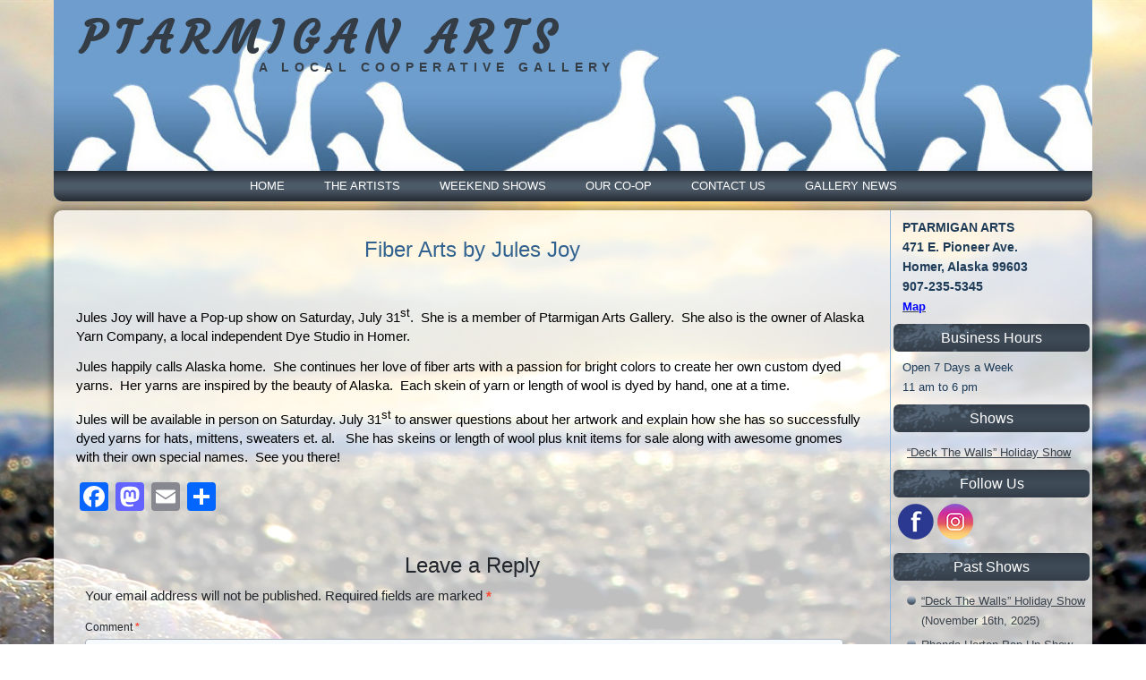

--- FILE ---
content_type: text/html; charset=UTF-8
request_url: https://www.ptarmiganarts.com/fiber-arts-by-jules-joy/
body_size: 8615
content:
<!DOCTYPE html>
<html lang="en-US">
<head>
<meta charset="UTF-8" />
<title>Fiber Arts by Jules Joy | PTARMIGAN ARTS</title>
<link data-rocket-preload as="style" href="https://fonts.googleapis.com/css?family=Courgette&#038;display=swap" rel="preload">
<link href="https://fonts.googleapis.com/css?family=Courgette&#038;display=swap" media="print" onload="this.media=&#039;all&#039;" rel="stylesheet">
<noscript><link rel="stylesheet" href="https://fonts.googleapis.com/css?family=Courgette&#038;display=swap"></noscript>
<!-- Created by Artisteer v4.2.0.60623 -->
<meta name="viewport" content="initial-scale = 1.0, maximum-scale = 1.0, user-scalable = no, width = device-width" />
<!--[if lt IE 9]><script src="https://html5shiv.googlecode.com/svn/trunk/html5.js"></script><![endif]-->

<link rel="stylesheet" href="https://www.ptarmiganarts.com/wp-content/themes/PtarmiganArts20/style.css" media="screen" />
<link rel="pingback" href="https://www.ptarmiganarts.com/xmlrpc.php" />
<meta name='robots' content='max-image-preview:large' />
<link rel='dns-prefetch' href='//static.addtoany.com' />
<link rel='dns-prefetch' href='//fonts.googleapis.com' />
<link href='https://fonts.gstatic.com' crossorigin rel='preconnect' />
<link rel="alternate" type="application/rss+xml" title="PTARMIGAN ARTS &raquo; Feed" href="https://www.ptarmiganarts.com/feed/" />
<link rel="alternate" type="application/rss+xml" title="PTARMIGAN ARTS &raquo; Comments Feed" href="https://www.ptarmiganarts.com/comments/feed/" />
<link rel="alternate" type="application/rss+xml" title="PTARMIGAN ARTS &raquo; Fiber Arts by Jules Joy Comments Feed" href="https://www.ptarmiganarts.com/fiber-arts-by-jules-joy/feed/" />
<style type="text/css">
img.wp-smiley,
img.emoji {
	display: inline !important;
	border: none !important;
	box-shadow: none !important;
	height: 1em !important;
	width: 1em !important;
	margin: 0 0.07em !important;
	vertical-align: -0.1em !important;
	background: none !important;
	padding: 0 !important;
}
</style>
	<link rel='stylesheet' id='wp-block-library-css' href='https://www.ptarmiganarts.com/wp-includes/css/dist/block-library/style.css?ver=5927dde0e05a2e5c261fde0092c9bad8' type='text/css' media='all' />
<style id='classic-theme-styles-inline-css' type='text/css'>
/**
 * These rules are needed for backwards compatibility.
 * They should match the button element rules in the base theme.json file.
 */
.wp-block-button__link {
	color: #ffffff;
	background-color: #32373c;
	border-radius: 9999px; /* 100% causes an oval, but any explicit but really high value retains the pill shape. */

	/* This needs a low specificity so it won't override the rules from the button element if defined in theme.json. */
	box-shadow: none;
	text-decoration: none;

	/* The extra 2px are added to size solids the same as the outline versions.*/
	padding: calc(0.667em + 2px) calc(1.333em + 2px);

	font-size: 1.125em;
}

.wp-block-file__button {
	background: #32373c;
	color: #ffffff;
	text-decoration: none;
}

</style>
<style id='global-styles-inline-css' type='text/css'>
body{--wp--preset--color--black: #000000;--wp--preset--color--cyan-bluish-gray: #abb8c3;--wp--preset--color--white: #ffffff;--wp--preset--color--pale-pink: #f78da7;--wp--preset--color--vivid-red: #cf2e2e;--wp--preset--color--luminous-vivid-orange: #ff6900;--wp--preset--color--luminous-vivid-amber: #fcb900;--wp--preset--color--light-green-cyan: #7bdcb5;--wp--preset--color--vivid-green-cyan: #00d084;--wp--preset--color--pale-cyan-blue: #8ed1fc;--wp--preset--color--vivid-cyan-blue: #0693e3;--wp--preset--color--vivid-purple: #9b51e0;--wp--preset--gradient--vivid-cyan-blue-to-vivid-purple: linear-gradient(135deg,rgba(6,147,227,1) 0%,rgb(155,81,224) 100%);--wp--preset--gradient--light-green-cyan-to-vivid-green-cyan: linear-gradient(135deg,rgb(122,220,180) 0%,rgb(0,208,130) 100%);--wp--preset--gradient--luminous-vivid-amber-to-luminous-vivid-orange: linear-gradient(135deg,rgba(252,185,0,1) 0%,rgba(255,105,0,1) 100%);--wp--preset--gradient--luminous-vivid-orange-to-vivid-red: linear-gradient(135deg,rgba(255,105,0,1) 0%,rgb(207,46,46) 100%);--wp--preset--gradient--very-light-gray-to-cyan-bluish-gray: linear-gradient(135deg,rgb(238,238,238) 0%,rgb(169,184,195) 100%);--wp--preset--gradient--cool-to-warm-spectrum: linear-gradient(135deg,rgb(74,234,220) 0%,rgb(151,120,209) 20%,rgb(207,42,186) 40%,rgb(238,44,130) 60%,rgb(251,105,98) 80%,rgb(254,248,76) 100%);--wp--preset--gradient--blush-light-purple: linear-gradient(135deg,rgb(255,206,236) 0%,rgb(152,150,240) 100%);--wp--preset--gradient--blush-bordeaux: linear-gradient(135deg,rgb(254,205,165) 0%,rgb(254,45,45) 50%,rgb(107,0,62) 100%);--wp--preset--gradient--luminous-dusk: linear-gradient(135deg,rgb(255,203,112) 0%,rgb(199,81,192) 50%,rgb(65,88,208) 100%);--wp--preset--gradient--pale-ocean: linear-gradient(135deg,rgb(255,245,203) 0%,rgb(182,227,212) 50%,rgb(51,167,181) 100%);--wp--preset--gradient--electric-grass: linear-gradient(135deg,rgb(202,248,128) 0%,rgb(113,206,126) 100%);--wp--preset--gradient--midnight: linear-gradient(135deg,rgb(2,3,129) 0%,rgb(40,116,252) 100%);--wp--preset--font-size--small: 13px;--wp--preset--font-size--medium: 20px;--wp--preset--font-size--large: 36px;--wp--preset--font-size--x-large: 42px;--wp--preset--spacing--20: 0.44rem;--wp--preset--spacing--30: 0.67rem;--wp--preset--spacing--40: 1rem;--wp--preset--spacing--50: 1.5rem;--wp--preset--spacing--60: 2.25rem;--wp--preset--spacing--70: 3.38rem;--wp--preset--spacing--80: 5.06rem;--wp--preset--shadow--natural: 6px 6px 9px rgba(0, 0, 0, 0.2);--wp--preset--shadow--deep: 12px 12px 50px rgba(0, 0, 0, 0.4);--wp--preset--shadow--sharp: 6px 6px 0px rgba(0, 0, 0, 0.2);--wp--preset--shadow--outlined: 6px 6px 0px -3px rgba(255, 255, 255, 1), 6px 6px rgba(0, 0, 0, 1);--wp--preset--shadow--crisp: 6px 6px 0px rgba(0, 0, 0, 1);}:where(.is-layout-flex){gap: 0.5em;}:where(.is-layout-grid){gap: 0.5em;}body .is-layout-flow > .alignleft{float: left;margin-inline-start: 0;margin-inline-end: 2em;}body .is-layout-flow > .alignright{float: right;margin-inline-start: 2em;margin-inline-end: 0;}body .is-layout-flow > .aligncenter{margin-left: auto !important;margin-right: auto !important;}body .is-layout-constrained > .alignleft{float: left;margin-inline-start: 0;margin-inline-end: 2em;}body .is-layout-constrained > .alignright{float: right;margin-inline-start: 2em;margin-inline-end: 0;}body .is-layout-constrained > .aligncenter{margin-left: auto !important;margin-right: auto !important;}body .is-layout-constrained > :where(:not(.alignleft):not(.alignright):not(.alignfull)){max-width: var(--wp--style--global--content-size);margin-left: auto !important;margin-right: auto !important;}body .is-layout-constrained > .alignwide{max-width: var(--wp--style--global--wide-size);}body .is-layout-flex{display: flex;}body .is-layout-flex{flex-wrap: wrap;align-items: center;}body .is-layout-flex > *{margin: 0;}body .is-layout-grid{display: grid;}body .is-layout-grid > *{margin: 0;}:where(.wp-block-columns.is-layout-flex){gap: 2em;}:where(.wp-block-columns.is-layout-grid){gap: 2em;}:where(.wp-block-post-template.is-layout-flex){gap: 1.25em;}:where(.wp-block-post-template.is-layout-grid){gap: 1.25em;}.has-black-color{color: var(--wp--preset--color--black) !important;}.has-cyan-bluish-gray-color{color: var(--wp--preset--color--cyan-bluish-gray) !important;}.has-white-color{color: var(--wp--preset--color--white) !important;}.has-pale-pink-color{color: var(--wp--preset--color--pale-pink) !important;}.has-vivid-red-color{color: var(--wp--preset--color--vivid-red) !important;}.has-luminous-vivid-orange-color{color: var(--wp--preset--color--luminous-vivid-orange) !important;}.has-luminous-vivid-amber-color{color: var(--wp--preset--color--luminous-vivid-amber) !important;}.has-light-green-cyan-color{color: var(--wp--preset--color--light-green-cyan) !important;}.has-vivid-green-cyan-color{color: var(--wp--preset--color--vivid-green-cyan) !important;}.has-pale-cyan-blue-color{color: var(--wp--preset--color--pale-cyan-blue) !important;}.has-vivid-cyan-blue-color{color: var(--wp--preset--color--vivid-cyan-blue) !important;}.has-vivid-purple-color{color: var(--wp--preset--color--vivid-purple) !important;}.has-black-background-color{background-color: var(--wp--preset--color--black) !important;}.has-cyan-bluish-gray-background-color{background-color: var(--wp--preset--color--cyan-bluish-gray) !important;}.has-white-background-color{background-color: var(--wp--preset--color--white) !important;}.has-pale-pink-background-color{background-color: var(--wp--preset--color--pale-pink) !important;}.has-vivid-red-background-color{background-color: var(--wp--preset--color--vivid-red) !important;}.has-luminous-vivid-orange-background-color{background-color: var(--wp--preset--color--luminous-vivid-orange) !important;}.has-luminous-vivid-amber-background-color{background-color: var(--wp--preset--color--luminous-vivid-amber) !important;}.has-light-green-cyan-background-color{background-color: var(--wp--preset--color--light-green-cyan) !important;}.has-vivid-green-cyan-background-color{background-color: var(--wp--preset--color--vivid-green-cyan) !important;}.has-pale-cyan-blue-background-color{background-color: var(--wp--preset--color--pale-cyan-blue) !important;}.has-vivid-cyan-blue-background-color{background-color: var(--wp--preset--color--vivid-cyan-blue) !important;}.has-vivid-purple-background-color{background-color: var(--wp--preset--color--vivid-purple) !important;}.has-black-border-color{border-color: var(--wp--preset--color--black) !important;}.has-cyan-bluish-gray-border-color{border-color: var(--wp--preset--color--cyan-bluish-gray) !important;}.has-white-border-color{border-color: var(--wp--preset--color--white) !important;}.has-pale-pink-border-color{border-color: var(--wp--preset--color--pale-pink) !important;}.has-vivid-red-border-color{border-color: var(--wp--preset--color--vivid-red) !important;}.has-luminous-vivid-orange-border-color{border-color: var(--wp--preset--color--luminous-vivid-orange) !important;}.has-luminous-vivid-amber-border-color{border-color: var(--wp--preset--color--luminous-vivid-amber) !important;}.has-light-green-cyan-border-color{border-color: var(--wp--preset--color--light-green-cyan) !important;}.has-vivid-green-cyan-border-color{border-color: var(--wp--preset--color--vivid-green-cyan) !important;}.has-pale-cyan-blue-border-color{border-color: var(--wp--preset--color--pale-cyan-blue) !important;}.has-vivid-cyan-blue-border-color{border-color: var(--wp--preset--color--vivid-cyan-blue) !important;}.has-vivid-purple-border-color{border-color: var(--wp--preset--color--vivid-purple) !important;}.has-vivid-cyan-blue-to-vivid-purple-gradient-background{background: var(--wp--preset--gradient--vivid-cyan-blue-to-vivid-purple) !important;}.has-light-green-cyan-to-vivid-green-cyan-gradient-background{background: var(--wp--preset--gradient--light-green-cyan-to-vivid-green-cyan) !important;}.has-luminous-vivid-amber-to-luminous-vivid-orange-gradient-background{background: var(--wp--preset--gradient--luminous-vivid-amber-to-luminous-vivid-orange) !important;}.has-luminous-vivid-orange-to-vivid-red-gradient-background{background: var(--wp--preset--gradient--luminous-vivid-orange-to-vivid-red) !important;}.has-very-light-gray-to-cyan-bluish-gray-gradient-background{background: var(--wp--preset--gradient--very-light-gray-to-cyan-bluish-gray) !important;}.has-cool-to-warm-spectrum-gradient-background{background: var(--wp--preset--gradient--cool-to-warm-spectrum) !important;}.has-blush-light-purple-gradient-background{background: var(--wp--preset--gradient--blush-light-purple) !important;}.has-blush-bordeaux-gradient-background{background: var(--wp--preset--gradient--blush-bordeaux) !important;}.has-luminous-dusk-gradient-background{background: var(--wp--preset--gradient--luminous-dusk) !important;}.has-pale-ocean-gradient-background{background: var(--wp--preset--gradient--pale-ocean) !important;}.has-electric-grass-gradient-background{background: var(--wp--preset--gradient--electric-grass) !important;}.has-midnight-gradient-background{background: var(--wp--preset--gradient--midnight) !important;}.has-small-font-size{font-size: var(--wp--preset--font-size--small) !important;}.has-medium-font-size{font-size: var(--wp--preset--font-size--medium) !important;}.has-large-font-size{font-size: var(--wp--preset--font-size--large) !important;}.has-x-large-font-size{font-size: var(--wp--preset--font-size--x-large) !important;}
.wp-block-navigation a:where(:not(.wp-element-button)){color: inherit;}
:where(.wp-block-post-template.is-layout-flex){gap: 1.25em;}:where(.wp-block-post-template.is-layout-grid){gap: 1.25em;}
:where(.wp-block-columns.is-layout-flex){gap: 2em;}:where(.wp-block-columns.is-layout-grid){gap: 2em;}
.wp-block-pullquote{font-size: 1.5em;line-height: 1.6;}
</style>
<link rel='stylesheet' id='tablepress-default-css' href='https://www.ptarmiganarts.com/wp-content/plugins/tablepress/css/default.css?ver=1.14' type='text/css' media='all' />
<link rel='stylesheet' id='tablepress-custom-css' href='https://www.ptarmiganarts.com/wp-content/tablepress-custom.css?ver=27' type='text/css' media='all' />
<link rel='stylesheet' id='addtoany-css' href='https://www.ptarmiganarts.com/wp-content/plugins/add-to-any/addtoany.min.css?ver=1.16' type='text/css' media='all' />
<!--[if lte IE 7]>
<link rel='stylesheet' id='style.ie7.css-css' href='https://www.ptarmiganarts.com/wp-content/themes/PtarmiganArts20/style.ie7.css?ver=5927dde0e05a2e5c261fde0092c9bad8' type='text/css' media='screen' />
<![endif]-->
<link rel='stylesheet' id='style.responsive.css-css' href='https://www.ptarmiganarts.com/wp-content/themes/PtarmiganArts20/style.responsive.css?ver=5927dde0e05a2e5c261fde0092c9bad8' type='text/css' media='all' />

<script id="addtoany-core-js-before" type="text/javascript">
window.a2a_config=window.a2a_config||{};a2a_config.callbacks=[];a2a_config.overlays=[];a2a_config.templates={};
</script>
<script type='text/javascript' defer src='https://static.addtoany.com/menu/page.js' id='addtoany-core-js'></script>
<script type='text/javascript' src='https://www.ptarmiganarts.com/wp-content/themes/PtarmiganArts20/jquery.js?ver=5927dde0e05a2e5c261fde0092c9bad8' id='jquery-js'></script>
<script type='text/javascript' defer src='https://www.ptarmiganarts.com/wp-content/plugins/add-to-any/addtoany.min.js?ver=1.1' id='addtoany-jquery-js'></script>
<script type='text/javascript' src='https://www.ptarmiganarts.com/wp-content/themes/PtarmiganArts20/jquery-migrate-1.1.1.js?ver=5927dde0e05a2e5c261fde0092c9bad8' id='jquery_migrate-js'></script>
<script type='text/javascript' src='https://www.ptarmiganarts.com/wp-content/themes/PtarmiganArts20/script.js?ver=5927dde0e05a2e5c261fde0092c9bad8' id='script.js-js'></script>
<script type='text/javascript' src='https://www.ptarmiganarts.com/wp-content/themes/PtarmiganArts20/script.responsive.js?ver=5927dde0e05a2e5c261fde0092c9bad8' id='script.responsive.js-js'></script>
<link rel="https://api.w.org/" href="https://www.ptarmiganarts.com/wp-json/" /><link rel="alternate" type="application/json" href="https://www.ptarmiganarts.com/wp-json/wp/v2/posts/3454" /><link rel="EditURI" type="application/rsd+xml" title="RSD" href="https://www.ptarmiganarts.com/xmlrpc.php?rsd" />
<link rel="canonical" href="https://www.ptarmiganarts.com/fiber-arts-by-jules-joy/" />
<link rel='shortlink' href='https://www.ptarmiganarts.com/?p=3454' />
<link rel="alternate" type="application/json+oembed" href="https://www.ptarmiganarts.com/wp-json/oembed/1.0/embed?url=https%3A%2F%2Fwww.ptarmiganarts.com%2Ffiber-arts-by-jules-joy%2F" />
<link rel="alternate" type="text/xml+oembed" href="https://www.ptarmiganarts.com/wp-json/oembed/1.0/embed?url=https%3A%2F%2Fwww.ptarmiganarts.com%2Ffiber-arts-by-jules-joy%2F&#038;format=xml" />
<script type="text/javascript">
(function(url){
	if(/(?:Chrome\/26\.0\.1410\.63 Safari\/537\.31|WordfenceTestMonBot)/.test(navigator.userAgent)){ return; }
	var addEvent = function(evt, handler) {
		if (window.addEventListener) {
			document.addEventListener(evt, handler, false);
		} else if (window.attachEvent) {
			document.attachEvent('on' + evt, handler);
		}
	};
	var removeEvent = function(evt, handler) {
		if (window.removeEventListener) {
			document.removeEventListener(evt, handler, false);
		} else if (window.detachEvent) {
			document.detachEvent('on' + evt, handler);
		}
	};
	var evts = 'contextmenu dblclick drag dragend dragenter dragleave dragover dragstart drop keydown keypress keyup mousedown mousemove mouseout mouseover mouseup mousewheel scroll'.split(' ');
	var logHuman = function() {
		if (window.wfLogHumanRan) { return; }
		window.wfLogHumanRan = true;
		var wfscr = document.createElement('script');
		wfscr.type = 'text/javascript';
		wfscr.async = true;
		wfscr.src = url + '&r=' + Math.random();
		(document.getElementsByTagName('head')[0]||document.getElementsByTagName('body')[0]).appendChild(wfscr);
		for (var i = 0; i < evts.length; i++) {
			removeEvent(evts[i], logHuman);
		}
	};
	for (var i = 0; i < evts.length; i++) {
		addEvent(evts[i], logHuman);
	}
})('//www.ptarmiganarts.com/?wordfence_lh=1&hid=4FED3BA94EB264A1D2E3CF9D62EA3236');
</script><link rel="shortcut icon" href="https://www.ptarmiganarts.com/wp-content/themes/PtarmiganArts20/favicon.ico" />


<meta name="generator" content="WP Rocket 3.20.1.2" data-wpr-features="wpr_desktop" /></head>
<body class="post-template-default single single-post postid-3454 single-format-standard metaslider-plugin">

<div data-rocket-location-hash="d99e796a4c858d5b638f962bea8c9589" id="main">

<header data-rocket-location-hash="e04a1d2c6cea256152f41f7049046fd5" class="header">

    <div data-rocket-location-hash="af9271b510bd5caf7bc2b6de5b962af2" class="shapes">
        
            </div>

		<div data-rocket-location-hash="8b123d166362348588ecc88a37da2ff1" class="headline">
    <a href="http://www.ptarmiganarts.com/">PTARMIGAN ARTS</a>
</div>
		<div data-rocket-location-hash="4dab1f234cc4504747a22eb890e1660c" class="slogan">A LOCAL COOPERATIVE GALLERY</div>





<nav class="nav">
    
<ul class="hmenu menu-2">
	<li class="menu-item-20"><a title="Home" href="https://www.ptarmiganarts.com/">Home</a>
	</li>
	<li class="menu-item-21"><a title="The Artists" href="https://www.ptarmiganarts.com/the-artists/">The Artists</a>
	</li>
	<li class="menu-item-264"><a title="Weekend Shows" href="https://www.ptarmiganarts.com/category/backroom-gallery/">Weekend Shows</a>
	</li>
	<li class="menu-item-17"><a title="Our Co-Op" href="https://www.ptarmiganarts.com/our_co_op/">Our Co-Op</a>
	</li>
	<li class="menu-item-19"><a title="Contact Us" href="https://www.ptarmiganarts.com/contact-us/">Contact Us</a>
	</li>
	<li class="menu-item-312"><a title="Gallery News" href="https://www.ptarmiganarts.com/category/gallery-news/">Gallery News</a>
	</li>
</ul>
 
    </nav>
                    
</header>

<div data-rocket-location-hash="cd4eb307a332a1500dbb8c5e41e61055" class="sheet clearfix">
            <div data-rocket-location-hash="c3f57db9dbb94570bd272f89cf9465f1" class="layout-wrapper">
                <div class="content-layout">
                    <div class="content-layout-row">
                        


                        <div class="layout-cell content">
							<article id="post-3454"  class="post article  post-3454 post type-post status-publish format-standard hentry category-backroom-gallery tag-ak-yarn-co tag-gnomes tag-hand-dyed-yarns tag-hats tag-jules-joy tag-july-31st tag-mittens tag-pop-up-show tag-sweaters tag-wool" style="">
                                <h1 class="postheader entry-title">Fiber Arts by Jules Joy</h1>                                                                <div class="postcontent clearfix"><p>&nbsp;</p>
<p>Jules Joy will have a Pop-up show on Saturday, July 31<sup>st</sup>.&nbsp; She is a member of Ptarmigan Arts Gallery.&nbsp; She also is the owner of Alaska Yarn Company, a local independent Dye Studio in Homer.</p>
<p>Jules happily calls Alaska home.&nbsp; She continues her love of fiber arts with a passion for bright colors to create her own custom dyed yarns.&nbsp; Her yarns are inspired by the beauty of Alaska.&nbsp; Each skein of yarn or length of wool is dyed by hand, one at a time.</p>
<p>Jules will be available in person on Saturday. July 31<sup>st</sup> to answer questions about her artwork and explain how she has so successfully dyed yarns for hats, mittens, sweaters et. al.&nbsp;&nbsp; She has skeins or length of wool plus knit items for sale along with awesome gnomes with their own special names.&nbsp; See you there!</p>

<div class="addtoany_share_save_container addtoany_content addtoany_content_bottom"><div class="a2a_kit a2a_kit_size_32 addtoany_list" data-a2a-url="https://www.ptarmiganarts.com/fiber-arts-by-jules-joy/" data-a2a-title="Fiber Arts by Jules Joy"><a class="a2a_button_facebook" href="https://www.addtoany.com/add_to/facebook?linkurl=https%3A%2F%2Fwww.ptarmiganarts.com%2Ffiber-arts-by-jules-joy%2F&amp;linkname=Fiber%20Arts%20by%20Jules%20Joy" title="Facebook" rel="nofollow noopener" target="_blank"></a><a class="a2a_button_mastodon" href="https://www.addtoany.com/add_to/mastodon?linkurl=https%3A%2F%2Fwww.ptarmiganarts.com%2Ffiber-arts-by-jules-joy%2F&amp;linkname=Fiber%20Arts%20by%20Jules%20Joy" title="Mastodon" rel="nofollow noopener" target="_blank"></a><a class="a2a_button_email" href="https://www.addtoany.com/add_to/email?linkurl=https%3A%2F%2Fwww.ptarmiganarts.com%2Ffiber-arts-by-jules-joy%2F&amp;linkname=Fiber%20Arts%20by%20Jules%20Joy" title="Email" rel="nofollow noopener" target="_blank"></a><a class="a2a_dd addtoany_share_save addtoany_share" href="https://www.addtoany.com/share"></a></div></div></div>


	<div id="respond" class="commentsform" class="comment-respond">
		<h2 id="reply-title" class="postheader" class="comment-reply-title">Leave a Reply <small><a rel="nofollow" id="cancel-comment-reply-link" href="/fiber-arts-by-jules-joy/#respond" style="display:none;">Cancel reply</a></small></h2><form action="https://www.ptarmiganarts.com/wp-comments-post.php" method="post" id="commentform" class="comment-form"><p class="comment-notes"><span id="email-notes">Your email address will not be published.</span> <span class="required-field-message">Required fields are marked <span class="required">*</span></span></p><p class="comment-form-comment"><label for="comment">Comment <span class="required">*</span></label> <textarea id="comment" name="comment" cols="45" rows="8" maxlength="65525" required="required"></textarea></p><p class="comment-form-author"><label for="author">Name <span class="required">*</span></label> <input id="author" name="author" type="text" value="" size="30" maxlength="245" autocomplete="name" required="required" /></p>
<p class="comment-form-email"><label for="email">Email <span class="required">*</span></label> <input id="email" name="email" type="text" value="" size="30" maxlength="100" aria-describedby="email-notes" autocomplete="email" required="required" /></p>
<p class="comment-form-url"><label for="url">Website</label> <input id="url" name="url" type="text" value="" size="30" maxlength="200" autocomplete="url" /></p>
<p class="comment-form-cookies-consent"><input id="wp-comment-cookies-consent" name="wp-comment-cookies-consent" type="checkbox" value="yes" /> <label for="wp-comment-cookies-consent">Save my name, email, and website in this browser for the next time I comment.</label></p>
<p class="form-submit"><input name="submit" class="button" type="submit" id="submit" class="submit" value="Post Comment" /> <input type='hidden' name='comment_post_ID' value='3454' id='comment_post_ID' />
<input type='hidden' name='comment_parent' id='comment_parent' value='0' />
</p>        <input type="hidden" name="DtMqelvbUFkOw9pjgQaoV1PWm" value="YToyOntzOjc6InBvc3RfaWQiO2k6MzQ1NDtzOjk6Im1pY3JvdGltZSI7ZDoxNzY1MTQ3NDAwLjY0MjAxODA3OTc1NzY5MDQyOTY4NzU7fQ==" />
        <input type="hidden" name="80JTHF4gLvwMBQz7UN35Z2uyf" value="f8faa1bece62bac82e1bac3e69e6dc9e" />
        <script type="text/javascript">
            var elems = document.getElementsByTagName('input');
            for (var i = elems.length-1; i > -1; i--){
                if (elems[i].getAttribute('name') == 'DtMqelvbUFkOw9pjgQaoV1PWm') {
                    elems[i].setAttribute('name', 'gIiQRe9tKN20Ocv6JUACFkhYp');
                }
            }
        </script>
        </form>	</div><!-- #respond -->
	</article>
				<div class="content-layout">
    <div class="content-layout-row">
                    <div class="layout-cell layout-cell-size2">
               	<article id="text-8"  class="post article  widget widget_text" style="">
                                                                                                <div class="postcontent clearfix">			<div class="textwidget"></div>
		</div>


</article>
	            </div>
                    <div class="layout-cell layout-cell-size2">
               	<article id="text-9"  class="post article  widget widget_text" style="">
                                                                                                <div class="postcontent clearfix">			<div class="textwidget"><div style="width:100%"><div id="TA_virtualsticker79" class="TA_virtualsticker">
<ul id="NzJv9VsWrEX" class="TA_links 8oCIS8yd5V">
	<li id="reBJoa" class="6f2TephM87Kh"><a href="http://www.tripadvisor.com/" target="_blank" rel="noopener"><img class=" aligncenter" src="http://www.tripadvisor.com/img/cdsi/img2/branding/tripadvisor_sticker_logo_88x55-18961-2.png" alt="TripAdvisor" /></a></li>
</ul>
</div></div>
<script src="http://www.jscache.com/wejs?wtype=virtualsticker&amp;uniq=79&amp;lang=en_US&amp;locationId=2229707&amp;display_version=2"></script></div>
		</div>


</article>
	            </div>
            </div>
</div>


                        </div>
                        

<div class="layout-cell sidebar2"><div  id="text-3" class="block widget widget_text  clearfix">
        <div class="blockcontent">			<div class="textwidget"><p style="font-size:14px; font-weight:bold;">PTARMIGAN ARTS</p>
<p style="font-size:14px; font-weight:bold;">471 E. Pioneer Ave.<br />
Homer, Alaska 99603<br />
907-235-5345<br />
<a href="https://www.google.com/maps/place/471+E+Pioneer+Ave,+Homer,+AK+99603/@59.647061,-151.533511,14z/data=!4m2!3m1!1s0x56c12d8a1775ef5b:0x56cd7bbe11cd5548?hl=en" target="_blank" rel="noopener"><span style="color: blue;">Map</span></a></p></div>
		</div>
</div><div  id="text-6" class="block widget widget_text  clearfix">
        <div class="blockheader">
            <div class="t">Business Hours</div>
        </div><div class="blockcontent">			<div class="textwidget"><p>Open 7 Days a Week<br>
11 am to 6 pm</p></div>
		</div>
</div><div  id="ak_featured_post_widget-2" class="block widget widget_ak_featured_post_widget  clearfix">
        <div class="blockheader">
            <div class="t">Shows</div>
        </div><div class="blockcontent"><ul class="ak_featured_post_ul"><a href="https://www.ptarmiganarts.com/deck_the-walls/">
					<li>
							&#8220;Deck The Walls&#8221; Holiday Show							<br style="clear:both;" />
											</li></a>
				</ul></div>
</div><div  id="text-7" class="block widget widget_text  clearfix">
        <div class="blockheader">
            <div class="t">Follow Us</div>
        </div><div class="blockcontent">			<div class="textwidget"><a href="https://www.facebook.com/ptarmiganarts" target="_blank" rel="noopener"><img src="http://www.ptarmiganarts.com/wp-content/uploads/2014/12/facebook_40-40.png"></a> <a href="https://www.instagram.com/ptarmiganarts" target="_blank" rel="noopener"><img src="http://www.ptarmiganarts.com/wp-content/uploads/2021/09/instagram.png"></a></div>
		</div>
</div>    

            <div id="text-7" class="block widget widget_text  clearfix">
            <div class="blockheader">
                <div class="t">Past Shows</div>
            </div><div class="blockcontent">
                <div class="textwidget">
                    <ul><li><a href="https://www.ptarmiganarts.com/deck_the-walls/">&#8220;Deck The Walls&#8221; Holiday Show</a> (November 16th, 2025)</li><li><a href="https://www.ptarmiganarts.com/horton2025/">Rhonda Horton Pop-Up Show September 19 &#8211; 21</a> (August 28th, 2025)</li><li><a href="https://www.ptarmiganarts.com/2025_kids/">Kids Pop-up Show April First Friday</a> (March 26th, 2025)</li><li><a href="https://www.ptarmiganarts.com/michaud_dec2024/">Michelle Michaud for December 6-8</a> (December 2nd, 2024)</li><li><a href="https://www.ptarmiganarts.com/stocking_stuffer/">Stocking Stuffer Show for Nov. 29 &#8211; Dec. 1</a> (November 16th, 2024)</li><li><a href="https://www.ptarmiganarts.com/40th_event-2/">Celebrating 40 Years on October 4</a> (September 22nd, 2024)</li><li><a href="https://www.ptarmiganarts.com/rhonda_horton/">Rhonda Horton for September 20-21</a> (September 7th, 2024)</li><li><a href="https://www.ptarmiganarts.com/new-artists-for-august-first-friday-and-weekend/">New Artists for August First Friday and Weekend</a> (July 28th, 2024)</li><li><a href="https://www.ptarmiganarts.com/july_2024/">Member Show for July First Friday with Summer Flowers</a> (June 26th, 2024)</li><li><a href="https://www.ptarmiganarts.com/vait_june2024/">Leo Vait for June First Friday (June 7 through 9)</a> (May 29th, 2024)</li><li><a href="https://www.ptarmiganarts.com/birdmay2024/">&#8220;Here a Bird, There a Bird&#8221; Show for May 3-12</a> (April 20th, 2024)</li><li><a href="https://www.ptarmiganarts.com/rsa_2024/">Ready &#8230;.. Set &#8230;. Art! for April 13</a> (March 31st, 2024)</li><li><a href="https://www.ptarmiganarts.com/kids_show_april2024/">Ptarmigan Arts Kids&#8217; Show for April 5-7</a> (March 28th, 2024)</li><li><a href="https://www.ptarmiganarts.com/cabin_fever/">&#8220;Cabin Fever&#8221; Member Show for March 1-3</a> (February 21st, 2024)</li><li><a href="https://www.ptarmiganarts.com/cindy_nelson_nov3/">Cindy Nelson for November 3</a> (October 28th, 2023)</li><li><a href="https://www.ptarmiganarts.com/michelle-mcdannel-for-august-4th/">Marcelle McDannel for August 4th</a> (August 1st, 2023)</li><li><a href="https://www.ptarmiganarts.com/heuer_july/">Ted Heuer for July 7-9</a> (June 23rd, 2023)</li><li><a href="https://www.ptarmiganarts.com/jean-steele-for-december-16-through-18-pop-up-show/">Jean Steele for December 16 through 18 Pop-up Show</a> (December 9th, 2022)</li><li><a href="https://www.ptarmiganarts.com/scholarship-fund-show-september-first-friday-saturday/">Scholarship Fund Show September 2nd through 5th</a> (August 27th, 2022)</li><li><a href="https://www.ptarmiganarts.com/kevin-reeves-for-august-26th-and-27th/">Kevin Reeves for August 26th and 27th</a> (August 12th, 2022)</li></ul>                </div>
            </div>
        </div>
        

        </div>
                    </div>
                </div>
            </div><footer data-rocket-location-hash="ee1c68c64bb441e3cc9b1ab95e8571df" class="footer"><div class="footer-text">
<p>All images and content are copyrighted © 2025 by the artist. All Rights Reserved.</p>

</div>
</footer>

    </div>
    <p class="page-footer">
        <span id="footnote-links">Designed by <a href="http://gtlenterprises.com" target="_blank">GTL Web Design</a>.</span>
    </p>
</div>


<div data-rocket-location-hash="9944ea45af703417325426af74bbc6ea" id="wp-footer">
	<style id='core-block-supports-inline-css' type='text/css'>
/**
 * Core styles: block-supports
 */

</style>
<script type='text/javascript' src='https://www.ptarmiganarts.com/wp-includes/js/comment-reply.js?ver=5927dde0e05a2e5c261fde0092c9bad8' id='comment-reply-js'></script>
	<!-- 106 queries. 1.758 seconds. -->
</div>
<script>var rocket_beacon_data = {"ajax_url":"https:\/\/www.ptarmiganarts.com\/wp-admin\/admin-ajax.php","nonce":"086be5418f","url":"https:\/\/www.ptarmiganarts.com\/fiber-arts-by-jules-joy","is_mobile":false,"width_threshold":1600,"height_threshold":700,"delay":500,"debug":null,"status":{"atf":true,"lrc":true,"preconnect_external_domain":true},"elements":"img, video, picture, p, main, div, li, svg, section, header, span","lrc_threshold":1800,"preconnect_external_domain_elements":["link","script","iframe"],"preconnect_external_domain_exclusions":["static.cloudflareinsights.com","rel=\"profile\"","rel=\"preconnect\"","rel=\"dns-prefetch\"","rel=\"icon\""]}</script><script data-name="wpr-wpr-beacon" src='https://www.ptarmiganarts.com/wp-content/plugins/wp-rocket/assets/js/wpr-beacon.js' async></script></body>
</html>


<!-- This website is like a Rocket, isn't it? Performance optimized by WP Rocket. Learn more: https://wp-rocket.me -->

--- FILE ---
content_type: text/css; charset=utf-8
request_url: https://www.ptarmiganarts.com/wp-content/themes/PtarmiganArts20/style.css
body_size: 9771
content:
/*
Theme Name: PtarmiganArts20
Theme URI: http://gtlenterprises.com
Description:
Version: 2.0
Author: GTL Web Design
Author URI: http://gtlenterprises.com
Tags: fixed-width, three-columns, valid HTML5, widgets
*/

/* Created by Artisteer v4.2.0.60623 */

#main
{
   background: #67849E url('images/page.jpeg') top center no-repeat fixed;
   margin:0 auto;
   font-size: 15px;
   font-family: Arial, 'Arial Unicode MS', Helvetica, Sans-Serif;
   font-weight: normal;
   font-style: normal;
   position: relative;
   width: 100%;
   min-height: 100%;
   left: 0;
   top: 0;
   cursor:default;
   overflow:hidden;
}
table, ul.hmenu
{
   font-size: 13px;
   font-family: Arial, 'Arial Unicode MS', Helvetica, Sans-Serif;
   font-weight: normal;
   font-style: normal;
}

h1, h2, h3, h4, h5, h6, p, a, ul, ol, li
{
   margin: 0;
   padding: 0;
}

/* Reset buttons border. It's important for input and button tags.
 * border-collapse should be separate for shadow in IE.
 */
.button
{
   border: 0;
   border-collapse: separate;
   -webkit-background-origin: border !important;
   -moz-background-origin: border !important;
   background-origin: border-box !important;
   background: #8A99A8;
   -webkit-border-radius:3px;
   -moz-border-radius:3px;
   border-radius:3px;
   border-width: 0;
   padding:0 21px;
   margin:0 auto;
   height:24px;
}

.postcontent,
.postheadericons,
.postfootericons,
.blockcontent,
ul.vmenu a
{
   text-align: left;
}

.postcontent,
.postcontent li,
.postcontent table,
.postcontent a,
.postcontent a:link,
.postcontent a:visited,
.postcontent a.visited,
.postcontent a:hover,
.postcontent a.hovered
{
   font-family: Arial, 'Arial Unicode MS', Helvetica, Sans-Serif;
   line-height: 145%;
}

.postcontent p
{
   margin: 13px 0;
}

.postcontent h1, .postcontent h1 a, .postcontent h1 a:link, .postcontent h1 a:visited, .postcontent h1 a:hover,
.postcontent h2, .postcontent h2 a, .postcontent h2 a:link, .postcontent h2 a:visited, .postcontent h2 a:hover,
.postcontent h3, .postcontent h3 a, .postcontent h3 a:link, .postcontent h3 a:visited, .postcontent h3 a:hover,
.postcontent h4, .postcontent h4 a, .postcontent h4 a:link, .postcontent h4 a:visited, .postcontent h4 a:hover,
.postcontent h5, .postcontent h5 a, .postcontent h5 a:link, .postcontent h5 a:visited, .postcontent h5 a:hover,
.postcontent h6, .postcontent h6 a, .postcontent h6 a:link, .postcontent h6 a:visited, .postcontent h6 a:hover,
.blockheader .t, .blockheader .t a, .blockheader .t a:link, .blockheader .t a:visited, .blockheader .t a:hover,
.vmenublockheader .t, .vmenublockheader .t a, .vmenublockheader .t a:link, .vmenublockheader .t a:visited, .vmenublockheader .t a:hover,
.headline, .headline a, .headline a:link, .headline a:visited, .headline a:hover,
.slogan, .slogan a, .slogan a:link, .slogan a:visited, .slogan a:hover,
.postheader, .postheader a, .postheader a:link, .postheader a:visited, .postheader a:hover
{
   font-size: 22px;
   font-family: Arial, 'Arial Unicode MS', Helvetica, Sans-Serif;
   font-weight: normal;
   font-style: normal;
   line-height: 120%;
}

.postcontent a, .postcontent a:link
{
   font-family: Arial, 'Arial Unicode MS', Helvetica, Sans-Serif;
   text-decoration: none;
   color: #005FB9;
   font-weight: bold;
}

.postcontent a:visited, .postcontent a.visited
{
   font-family: Arial, 'Arial Unicode MS', Helvetica, Sans-Serif;
   text-decoration: none;
   color: #005FB9;
   font-weight: bold;
}

.postcontent  a:hover, .postcontent a.hover
{
   font-family: Arial, 'Arial Unicode MS', Helvetica, Sans-Serif;
   text-decoration: underline;
   color: #224362;
}

.postcontent h1
{
   color: #687A8D;
   margin: 10px 0 0;
   font-size: 26px;
   font-family: Arial, 'Arial Unicode MS', Helvetica, Sans-Serif;
}

.blockcontent h1
{
   margin: 10px 0 0;
   font-size: 26px;
   font-family: Arial, 'Arial Unicode MS', Helvetica, Sans-Serif;
}

.postcontent h1 a, .postcontent h1 a:link, .postcontent h1 a:hover, .postcontent h1 a:visited, .blockcontent h1 a, .blockcontent h1 a:link, .blockcontent h1 a:hover, .blockcontent h1 a:visited
{
   font-size: 26px;
   font-family: Arial, 'Arial Unicode MS', Helvetica, Sans-Serif;
}

.postcontent h2
{
   color: #38424C;
   margin: 10px 0 0;
   font-size: 22px;
   font-family: Arial, 'Arial Unicode MS', Helvetica, Sans-Serif;
}

.blockcontent h2
{
   margin: 10px 0 0;
   font-size: 22px;
   font-family: Arial, 'Arial Unicode MS', Helvetica, Sans-Serif;
}

.postcontent h2 a, .postcontent h2 a:link, .postcontent h2 a:hover, .postcontent h2 a:visited, .blockcontent h2 a, .blockcontent h2 a:link, .blockcontent h2 a:hover, .blockcontent h2 a:visited
{
   font-size: 22px;
   font-family: Arial, 'Arial Unicode MS', Helvetica, Sans-Serif;
}

.postcontent h3
{
   color: #38424C;
   margin: 10px 0 0;
   font-size: 20px;
   font-family: Arial, 'Arial Unicode MS', Helvetica, Sans-Serif;
}

.blockcontent h3
{
   margin: 10px 0 0;
   font-size: 20px;
   font-family: Arial, 'Arial Unicode MS', Helvetica, Sans-Serif;
}

.postcontent h3 a, .postcontent h3 a:link, .postcontent h3 a:hover, .postcontent h3 a:visited, .blockcontent h3 a, .blockcontent h3 a:link, .blockcontent h3 a:hover, .blockcontent h3 a:visited
{
   font-size: 20px;
   font-family: Arial, 'Arial Unicode MS', Helvetica, Sans-Serif;
}

.postcontent h4
{
   color: #32628F;
   margin: 10px 0 0;
   font-size: 18px;
   font-family: Arial, 'Arial Unicode MS', Helvetica, Sans-Serif;
}

.blockcontent h4
{
   margin: 10px 0 0;
   font-size: 18px;
   font-family: Arial, 'Arial Unicode MS', Helvetica, Sans-Serif;
}

.postcontent h4 a, .postcontent h4 a:link, .postcontent h4 a:hover, .postcontent h4 a:visited, .blockcontent h4 a, .blockcontent h4 a:link, .blockcontent h4 a:hover, .blockcontent h4 a:visited
{
   font-size: 18px;
   font-family: Arial, 'Arial Unicode MS', Helvetica, Sans-Serif;
}

.postcontent h5
{
   color: #38424C;
   margin: 10px 0 0;
   font-size: 15px;
   font-family: Arial, 'Arial Unicode MS', Helvetica, Sans-Serif;
}

.blockcontent h5
{
   margin: 10px 0 0;
   font-size: 15px;
   font-family: Arial, 'Arial Unicode MS', Helvetica, Sans-Serif;
}

.postcontent h5 a, .postcontent h5 a:link, .postcontent h5 a:hover, .postcontent h5 a:visited, .blockcontent h5 a, .blockcontent h5 a:link, .blockcontent h5 a:hover, .blockcontent h5 a:visited
{
   font-size: 15px;
   font-family: Arial, 'Arial Unicode MS', Helvetica, Sans-Serif;
}

.postcontent h6
{
   color: #224362;
   margin: 10px 0 0;
   font-size: 13px;
   font-family: Arial, 'Arial Unicode MS', Helvetica, Sans-Serif;
}

.blockcontent h6
{
   margin: 10px 0 0;
   font-size: 13px;
   font-family: Arial, 'Arial Unicode MS', Helvetica, Sans-Serif;
}

.postcontent h6 a, .postcontent h6 a:link, .postcontent h6 a:hover, .postcontent h6 a:visited, .blockcontent h6 a, .blockcontent h6 a:link, .blockcontent h6 a:hover, .blockcontent h6 a:visited
{
   font-size: 13px;
   font-family: Arial, 'Arial Unicode MS', Helvetica, Sans-Serif;
}

header, footer, article, nav, #hmenu-bg, .sheet, .hmenu a, .vmenu a, .slidenavigator > a, .checkbox:before, .radiobutton:before
{
   -webkit-background-origin: border !important;
   -moz-background-origin: border !important;
   background-origin: border-box !important;
}

header, footer, article, nav, #hmenu-bg, .sheet, .slidenavigator > a, .checkbox:before, .radiobutton:before
{
   display: block;
   -webkit-box-sizing: border-box;
   -moz-box-sizing: border-box;
   box-sizing: border-box;
}

ul
{
   list-style-type: none;
}

ol
{
   list-style-position: inside;
}

html, body
{
   height: 100%;
}

/**
 * 2. Prevent iOS text size adjust after orientation change, without disabling
 *    user zoom.
 * https://github.com/necolas/normalize.css
 */

html {
   -ms-text-size-adjust: 100%;
   /* 2 */
    -webkit-text-size-adjust: 100%;
/* 2 */}

body
{
   padding: 0;
   margin:0;
   min-width: 950px;
   color: #KKKKKK;
}

.header:before, #header-bg:before, .layout-cell:before, .layout-wrapper:before, .footer:before, .nav:before, #hmenu-bg:before, .sheet:before
{
   width: 100%;
   content: " ";
   display: table;
}
.header:after, #header-bg:after, .layout-cell:after, .layout-wrapper:after, .footer:after, .nav:after, #hmenu-bg:after, .sheet:after,
.cleared, .clearfix:after {
   clear: both;
   font: 0/0 serif;
   display: block;
   content: " ";
}

form
{
   padding: 0;
   margin: 0;
}

table.position
{
   position: relative;
   width: 100%;
   table-layout: fixed;
}

li h1, .postcontent li h1, .blockcontent li h1
{
   margin:1px;
}
li h2, .postcontent li h2, .blockcontent li h2
{
   margin:1px;
}
li h3, .postcontent li h3, .blockcontent li h3
{
   margin:1px;
}
li h4, .postcontent li h4, .blockcontent li h4
{
   margin:1px;
}
li h5, .postcontent li h5, .blockcontent li h5
{
   margin:1px;
}
li h6, .postcontent li h6, .blockcontent li h6
{
   margin:1px;
}
li p, .postcontent li p, .blockcontent li p
{
   margin:1px;
}


.shapes
{
   position: absolute;
   top: 0;
   right: 0;
   bottom: 0;
   left: 0;
   overflow: hidden;
   z-index: 0;
}

.slider-inner {
   position: relative;
   overflow: hidden;
   width: 100%;
   height: 100%;
}

.slidenavigator > a {
   display: inline-block;
   vertical-align: middle;
   outline-style: none;
   font-size: 1px;
}

.slidenavigator > a:last-child {
   margin-right: 0 !important;
}

.headline
{
  display: inline-block;
  position: absolute;
  min-width: 50px;
  top: 14px;
  left: 5.41%;
  margin-left: -30px !important;
  line-height: 100%;
  -webkit-transform: rotate(0deg);
  -moz-transform: rotate(0deg);
  -o-transform: rotate(0deg);
  -ms-transform: rotate(0deg);
  transform: rotate(0deg);
  z-index: 101;
}

.headline
{
  display: inline-block;
  position: absolute;
  min-width: 50px;
  top: 14px;
  left: 5.41%;
  margin-left: -30px !important;
  line-height: 100%;
  -webkit-transform: rotate(0deg);
  -moz-transform: rotate(0deg);
  -o-transform: rotate(0deg);
  -ms-transform: rotate(0deg);
  transform: rotate(0deg);
  z-index: 101;
}

.headline,
.headline a,
.headline a:link,
.headline a:visited,
.headline a:hover
{
font-size: 50px;
font-family: Courgette, 'cursive', Serif;
font-weight: bold;
font-style: normal;
text-decoration: none;
letter-spacing: 10px;
text-align: left;
  padding: 0;
  margin: 0;
  color: #343D46 !important;
  white-space: nowrap;
}
.slogan
{
  display: inline-block;
  position: absolute;
  min-width: 50px;
  top: 58px;
  left: 29.81%;
  line-height: 100%;
  margin-left: -116px !important;
  -webkit-transform: rotate(0deg);
  -moz-transform: rotate(0deg);
  -o-transform: rotate(0deg);
  -ms-transform: rotate(0deg);
  transform: rotate(0deg);
  z-index: 102;
  white-space: nowrap;
}

.slogan,
.slogan a,
.slogan a:link,
.slogan a:visited,
.slogan a:hover
{
font-size: 14px;
font-family: Arial, 'Arial Unicode MS', Helvetica, Sans-Serif;
font-weight: bold;
font-style: normal;
text-decoration: none;
letter-spacing: 6px;
text-align: left;

  margin-top: 5px;
  margin: 0;
  color: #353E47 !important;
}








.header
{
   -webkit-border-radius:0 0 10px 10px;
   -moz-border-radius:0 0 10px 10px;
   border-radius:0 0 10px 10px;
   margin:0 auto;
   height: 225px;
   background-image: url('images/header.jpg');
   background-position: 0 0;
   background-repeat: repeat;
   position: relative;
   max-width: 1160px;
   z-index: auto !important;
}

.custom-responsive .header
{
   background-image: url('images/header.jpg');
   background-position: 0 0;
}

.default-responsive .header,
.default-responsive #header-bg
{
   background-image: url('images/header.jpg');
   background-position: center center;
   background-size: cover;
}

.header>.widget
{
   position:absolute;
   z-index:101;
}

.header .slider-inner
{
   -webkit-border-radius:0 0 10px 10px;
   -moz-border-radius:0 0 10px 10px;
   border-radius:0 0 10px 10px;
}

.nav
{
   background: #3B454F;
   background: -webkit-linear-gradient(top, #252B32 0, #4C5967 40%, #4E5C6A 50%, #4C5967 60%, #252B32 100%) no-repeat;
   background: -moz-linear-gradient(top, #252B32 0, #4C5967 40%, #4E5C6A 50%, #4C5967 60%, #252B32 100%) no-repeat;
   background: -o-linear-gradient(top, #252B32 0, #4C5967 40%, #4E5C6A 50%, #4C5967 60%, #252B32 100%) no-repeat;
   background: -ms-linear-gradient(top, #252B32 0, #4C5967 40%, #4E5C6A 50%, #4C5967 60%, #252B32 100%) no-repeat;
   -svg-background: linear-gradient(top, #252B32 0, #4C5967 40%, #4E5C6A 50%, #4C5967 60%, #252B32 100%) no-repeat;
   background: linear-gradient(to bottom, #252B32 0, #4C5967 40%, #4E5C6A 50%, #4C5967 60%, #252B32 100%) no-repeat;
   -webkit-border-radius:0 0 10px 10px;
   -moz-border-radius:0 0 10px 10px;
   border-radius:0 0 10px 10px;
   position: absolute;
   margin: 0;
   bottom:     0;
   width: 100%;
   z-index: 100;
   text-align: center;
}

ul.hmenu a, ul.hmenu a:link, ul.hmenu a:visited, ul.hmenu a:hover
{
   outline: none;
   position: relative;
   z-index: 11;
}

ul.hmenu, ul.hmenu ul
{
   display: block;
   margin: 0;
   padding: 0;
   border: 0;
   list-style-type: none;
}

ul.hmenu li
{
   position: relative;
   z-index: 5;
   display: block;
   float: left;
   background: none;
   margin: 0;
   padding: 0;
   border: 0;
}

ul.hmenu li:hover
{
   z-index: 10000;
   white-space: normal;
}

ul.hmenu:after, ul.hmenu ul:after
{
   content: ".";
   height: 0;
   display: block;
   visibility: hidden;
   overflow: hidden;
   clear: both;
}

ul.hmenu, ul.hmenu ul
{
   min-height: 0;
}

ul.hmenu
{
   display: inline-block;
   vertical-align: bottom;
   padding-left: 10px;
   padding-right: 10px;
   -webkit-box-sizing: border-box;
   -moz-box-sizing: border-box;
   box-sizing: border-box;
}

.nav:before
{
   content:' ';
}

nav.nav
{
   border-top-left-radius: 0;
   border-top-right-radius: 0;
}

.hmenu-extra1
{
   position: relative;
   display: block;
   float: left;
   width: auto;
   height: auto;
   background-position: center;
}

.hmenu-extra2
{
   position: relative;
   display: block;
   float: right;
   width: auto;
   height: auto;
   background-position: center;
}

.menuitemcontainer
{
   margin:0 auto;
}
ul.hmenu>li {
   margin-left: 10px;
}
ul.hmenu>li:first-child {
   margin-left: 5px;
}
ul.hmenu>li:last-child, ul.hmenu>li.last-child {
   margin-right: 5px;
}

ul.hmenu>li>a
{
   -webkit-border-radius:3px;
   -moz-border-radius:3px;
   border-radius:3px;
   padding:0 17px;
   margin:0 auto;
   position: relative;
   display: block;
   height: 34px;
   cursor: pointer;
   text-decoration: none;
   color: #FFFFFF;
   line-height: 34px;
   text-align: center;
}

.hmenu>li>a,
.hmenu>li>a:link,
.hmenu>li>a:visited,
.hmenu>li>a.active,
.hmenu>li>a:hover
{
   font-size: 13px;
   font-family: Arial, 'Arial Unicode MS', Helvetica, Sans-Serif;
   font-weight: normal;
   font-style: normal;
   text-decoration: none;
   text-transform: uppercase;
   text-align: left;
}

ul.hmenu>li>a.active
{
   -webkit-border-radius:3px;
   -moz-border-radius:3px;
   border-radius:3px;
   padding:0 17px;
   margin:0 auto;
   color: #B4CDE4;
   text-decoration: none;
}

ul.hmenu>li>a:visited,
ul.hmenu>li>a:hover,
ul.hmenu>li:hover>a {
   text-decoration: none;
}

ul.hmenu>li>a:hover, .desktop ul.hmenu>li:hover>a
{
   -webkit-border-radius:3px;
   -moz-border-radius:3px;
   border-radius:3px;
   padding:0 17px;
   margin:0 auto;
}
ul.hmenu>li>a:hover,
.desktop ul.hmenu>li:hover>a {
   color: #B4CDE4;
   text-decoration: none;
}

ul.hmenu li li a
{
   background: #AAB5C0;
   background: transparent;
   -webkit-border-radius:3px;
   -moz-border-radius:3px;
   border-radius:3px;
   padding:0 10px;
   margin:0 auto;
}
ul.hmenu li li
{
   float: none;
   width: auto;
   margin-top: 2px;
   margin-bottom: 2px;
}

.desktop ul.hmenu li li ul>li:first-child
{
   margin-top: 0;
}

ul.hmenu li li ul>li:last-child
{
   margin-bottom: 0;
}

.hmenu ul a
{
   display: block;
   white-space: nowrap;
   height: 24px;
   min-width: 7em;
   border: 0 solid transparent;
   text-align: left;
   line-height: 24px;
   color: #6A7D90;
   font-size: 13px;
   font-family: Arial, 'Arial Unicode MS', Helvetica, Sans-Serif;
   text-decoration: none;
   margin:0;
}

.hmenu ul a:link,
.hmenu ul a:visited,
.hmenu ul a.active,
.hmenu ul a:hover
{
   text-align: left;
   line-height: 24px;
   color: #6A7D90;
   font-size: 13px;
   font-family: Arial, 'Arial Unicode MS', Helvetica, Sans-Serif;
   text-decoration: none;
   margin:0;
}

ul.hmenu li li:after
{
   display: block;
   position: absolute;
   content: ' ';
   height: 0;
   top: -1px;
   left: 0;
   right: 0;
   z-index: 1;
   border-bottom: 1px dotted #BBD2E7;
}

.desktop ul.hmenu li li:first-child:before,
.desktop ul.hmenu li li:first-child:after
{
   display: none;
}

ul.hmenu ul li a:hover, .desktop ul.hmenu ul li:hover>a
{
   background: #FFFFFF;
   background: transparent;
   -webkit-border-radius:3px;
   -moz-border-radius:3px;
   border-radius:3px;
   margin:0 auto;
}
.hmenu ul a:hover
{
   text-decoration: none;
   color: #3C75AA;
}

.desktop .hmenu ul li:hover>a
{
   color: #3C75AA;
}

ul.hmenu ul:before
{
   background: #ECF2F8;
   -webkit-border-radius:3px;
   -moz-border-radius:3px;
   border-radius:3px;
   border:1px dotted rgba(198, 217, 235, 0.9);
   margin:0 auto;
   display: block;
   position: absolute;
   content: ' ';
   z-index: 1;
}
.desktop ul.hmenu li:hover>ul {
   visibility: visible;
   top: 100%;
}
.desktop ul.hmenu li li:hover>ul {
   top: 0;
   left: 100%;
}

ul.hmenu ul
{
   visibility: hidden;
   position: absolute;
   z-index: 10;
   left: 0;
   top: 0;
   background-image: url('images/spacer.gif');
}

.desktop ul.hmenu>li>ul
{
   padding: 16px 36px 36px 36px;
   margin: -10px 0 0 -30px;
}

.desktop ul.hmenu ul ul
{
   padding: 36px 36px 36px 18px;
   margin: -36px 0 0 -5px;
}

.desktop ul.hmenu ul.hmenu-left-to-right
{
   right: auto;
   left: 0;
   margin: -10px 0 0 -30px;
}

.desktop ul.hmenu ul.hmenu-right-to-left
{
   left: auto;
   right: 0;
   margin: -10px -30px 0 0;
}

.desktop ul.hmenu li li:hover>ul.hmenu-left-to-right {
   right: auto;
   left: 100%;
}
.desktop ul.hmenu li li:hover>ul.hmenu-right-to-left {
   left: auto;
   right: 100%;
}

.desktop ul.hmenu ul ul.hmenu-left-to-right
{
   right: auto;
   left: 0;
   padding: 36px 36px 36px 18px;
   margin: -36px 0 0 -5px;
}

.desktop ul.hmenu ul ul.hmenu-right-to-left
{
   left: auto;
   right: 0;
   padding: 36px 18px 36px 36px;
   margin: -36px -5px 0 0;
}

.desktop ul.hmenu li ul>li:first-child {
   margin-top: 0;
}
.desktop ul.hmenu li ul>li:last-child {
   margin-bottom: 0;
}

.desktop ul.hmenu ul ul:before
{
   border-radius: 3px;
   top: 30px;
   bottom: 30px;
   right: 30px;
   left: 12px;
}

.desktop ul.hmenu>li>ul:before
{
   top: 10px;
   right: 30px;
   bottom: 30px;
   left: 30px;
}

.desktop ul.hmenu>li>ul.hmenu-left-to-right:before {
   right: 30px;
   left: 30px;
}
.desktop ul.hmenu>li>ul.hmenu-right-to-left:before {
   right: 30px;
   left: 30px;
}
.desktop ul.hmenu ul ul.hmenu-left-to-right:before {
   right: 30px;
   left: 12px;
}
.desktop ul.hmenu ul ul.hmenu-right-to-left:before {
   right: 12px;
   left: 30px;
}

.desktop ul.hmenu>li.ext>a
{
   white-space: nowrap;
}

.desktop ul.hmenu>li.ext>a:hover,
.desktop ul.hmenu>li.ext:hover>a,
.desktop ul.hmenu>li.ext:hover>a.active
{
   background: none;
   /* default padding + border size */
  padding: 0 17px 0 17px;
   /* margin for shadow */
  margin: -0 -0 0 -0;
   overflow: hidden;
   position: relative;
   border: none;
   border-radius: 0;
   box-shadow: none;
   color: #407CB5;
}

.desktop ul.hmenu>li.ext>a:hover:before,
.desktop ul.hmenu>li.ext:hover>a:before,
.desktop ul.hmenu>li.ext:hover>a.active:before
{
   position: absolute;
   content: ' ';
   /* top, right, left - for shadow */
  top: 0;
   right: 0;
   left: 0;
   /* border + shadow */
  bottom: -1px;
   background-color: #ECF2F8;
   border: 1px Dotted rgba(198, 217, 235, 0.9);
   border-top-left-radius: 3px;
   border-top-right-radius: 3px;
   box-shadow: 0 0 0 rgba(0, 0, 0, 0.8);
   z-index: -1;
}

.desktop ul.hmenu>li.ext:hover>ul
{
   padding-top: 5px;
   /* menu bar padding */
  margin-top: 0;
}

.desktop ul.hmenu>li.ext:hover>ul:before
{
   /* border + shadow */
  top: -1px;
   clip: rect(6px, auto, auto, auto);
   border-top-left-radius: 0;
   border-top-right-radius: 0;
   box-shadow: 0 0 0 rgba(0, 0, 0, 0.8);
}

ul.hmenu>li.ext>.ext-r,
ul.hmenu>li.ext>.ext-l,
ul.hmenu>li.ext>.ext-m,
ul.hmenu>li.ext>.ext-off
{
   display: none;
   z-index: 12;
   -webkit-box-sizing: border-box;
   -moz-box-sizing: border-box;
   box-sizing: border-box;
}

.desktop ul.hmenu>li.ext>ul
{
   z-index: 13;
}

.desktop ul.hmenu>li.ext.ext-r:hover>.ext-r,
.desktop ul.hmenu>li.ext.ext-l:hover>.ext-l
{
   position: absolute;
   display: block;
   overflow: hidden;
   /* size of radius
   * if size if 0 we should now generate script
   * that adds ext-r and ext-m divs
   */
  height: 6px;
   top: 100%;
   padding-top: 1px;
   margin-top: -1px;
/* border width + shadow */}

.desktop ul.hmenu>li.ext:hover>.ext-r:before,
.desktop ul.hmenu>li.ext:hover>.ext-l:before
{
   position: absolute;
   content: ' ';
   top: 0;
   /* border + shadow */
  bottom: -1px;
   background-color: #ECF2F8;
   border: 1px Dotted rgba(198, 217, 235, 0.9);
   box-shadow: 0 0 0 rgba(0, 0, 0, 0.8);
}

.desktop ul.hmenu>li.ext.ext-r:hover>.ext-r
{
   left: 100%;
   right: auto;
   padding-left: 0;
   margin-left: 0;
   padding-right: 1px;
   margin-right: -1px;
/* only shadow */}

.desktop ul.hmenu>li.ext.ext-r:hover>.ext-r:before
{
   right: 0;
   left: -1px;
   border-top-left-radius: 0;
   border-top-right-radius: 3px;
}

.desktop ul.hmenu>li.ext.ext-l:hover>.ext-l
{
   right: 100%;
   left: auto;
   padding-right: 0;
   margin-right: 0;
   padding-left: 1px;
   margin-left: -1px;
/* only shadow */}

.desktop ul.hmenu>li.ext.ext-l:hover>.ext-l:before
{
   right: -1px;
   left: 0;
   border-top-right-radius: 0;
   border-top-left-radius: 3px;
}

.desktop ul.hmenu>li.ext:hover>.ext-m,
.desktop ul.hmenu>li.ext:hover>.ext-off
{
   position: absolute;
   display: block;
   overflow: hidden;
   height: 5px;
   top: 100%;
}

.desktop ul.hmenu>li.ext.ext-r:hover>.ext-m
{
   /* shadow offset */
  left: -0;
   right: 0;
   /* shadow offset */
  padding-right: 0;
   padding-left: 0;
}

.desktop ul.hmenu>li.ext:hover>.ext-off
{
   /* shadow offset */
  left: -0;
   right: -0;
   /* shadow offset */
  padding-left: 0;
   padding-right: 0;
}

.desktop ul.hmenu>li.ext.ext-l:hover>.ext-m
{
   /* shadow offset */
  right: -0;
   left: 0;
   /* shadow offset */
  padding-left: 0;
   padding-right: 0;
}

.desktop ul.hmenu>li.ext.ext-l.ext-r:hover>.ext-m
{
   /* shadow offset */
  right: -0;
   left: -0;
   /* shadow offset */
  padding-left: 0;
   padding-right: 0;
}

.desktop ul.hmenu>li.ext:hover>.ext-m:before,
.desktop ul.hmenu>li.ext:hover>.ext-off:before
{
   position: absolute;
   content: ' ';
   top: -1px;
   bottom: -1px;
   /* shadow offset */
  background-color: #ECF2F8;
   border: 1px Dotted rgba(198, 217, 235, 0.9);
   box-shadow: 0 0 0 rgba(0, 0, 0, 0.8);
}

.desktop ul.hmenu>li.ext.ext-r:hover>.ext-m:before
{
   right: -1px;
   left: 0;
}

.desktop ul.hmenu>li.ext.ext-l:hover>.ext-m:before
{
   left: -1px;
   right: 0;
}

.desktop ul.hmenu>li.ext.ext-l.ext-r:hover>.ext-m:before
{
   left: -1px;
   right: -1px
;
}

.sheet
{
   background: #FFFFFF;
   background: rgba(255, 255, 255, 0.75);
   -webkit-border-radius:10px;
   -moz-border-radius:10px;
   border-radius:10px;
   -webkit-box-shadow:0 0 7px 4px rgba(0, 0, 0, 0.28);
   -moz-box-shadow:0 0 7px 4px rgba(0, 0, 0, 0.28);
   box-shadow:0 0 7px 4px rgba(0, 0, 0, 0.28);
   margin:10px auto 0;
   position:relative;
   cursor:auto;
   max-width: 1160px;
   z-index: auto !important;
}

.layout-wrapper
{
   position: relative;
   margin: 0 auto 0 auto;
   z-index: auto !important;
}

.content-layout
{
   display: table;
   width: 100%;
   table-layout: fixed;
}

.content-layout-row
{
   display: table-row;
}

.layout-cell
{
   display: table-cell;
   vertical-align: top;
}

/* need only for content layout in post content */
.postcontent .content-layout
{
   border-collapse: collapse;
}

.vmenublock
{
   margin:3px;
}
div.vmenublock img
{
   margin: 0;
}

.vmenublockheader
{
   padding:10px 0;
   margin:0 auto 7px;
}
.vmenublockheader .t,
.vmenublockheader .t a,
.vmenublockheader .t a:link,
.vmenublockheader .t a:visited,
.vmenublockheader .t a:hover
{
   color: #38424C;
   font-size: 20px;
   font-family: Arial, 'Arial Unicode MS', Helvetica, Sans-Serif;
   font-weight: normal;
   font-style: normal;
   margin: 0 10px;
}

.vmenublockcontent
{
   margin:0 auto;
}

ul.vmenu, ul.vmenu ul
{
   list-style: none;
   display: block;
}

ul.vmenu, ul.vmenu li
{
   display: block;
   margin: 0;
   padding: 0;
   width: auto;
   line-height: 0;
}

ul.vmenu
{
   margin-top: 0;
   margin-bottom: 0;
}

ul.vmenu ul
{
   display: none;
   margin: 0;
   padding: 0;
   position: relative;
}

ul.vmenu ul.active
{
   display: block;
}

ul.vmenu>li>a
{
   padding:0 15px;
   margin:0 auto;
   font-size: 13px;
   font-family: Arial, 'Arial Unicode MS', Helvetica, Sans-Serif;
   font-weight: normal;
   font-style: normal;
   text-decoration: none;
   color: #38424C;
   min-height: 30px;
   line-height: 30px;
}
ul.vmenu a
{
   display: block;
   cursor: pointer;
   z-index: 1;
   position:relative;
}

ul.vmenu li{
   position:relative;
}

ul.vmenu>li
{
   margin-top: 0;
}
ul.vmenu>li>ul
{
   padding: 0;
   margin-top: 0;
   margin-bottom: 0;
}
ul.vmenu>li:first-child
{
   margin-top:0;
}

ul.vmenu>li>a:hover, ul.vmenu>li>a.active:hover
{
   padding:0 15px;
   margin:0 auto;
}
ul.vmenu>li>a:hover, ul.vmenu>li>a.active:hover
{
   text-decoration: none;
}

ul.vmenu a:hover, ul.vmenu a.active:hover
{
   color: #407CB5;
}

ul.vmenu>li>a.active:hover>span.border-top, ul.vmenu>li>a.active:hover>span.border-bottom
{
   background-color: transparent;
}

ul.vmenu>li>a.active
{
   padding:0 15px;
   margin:0 auto;
   text-decoration: none;
   color: #38424C;
}

ul.vmenu>li>ul:before
{
   margin:0 auto;
   display: block;
   position: absolute;
   content: ' ';
   top: 0;
   right: 0;
   bottom: 0;
   left: 0;
}

ul.vmenu li li a
{
   margin:0 auto;
   position: relative;
}
ul.vmenu ul li
{
   margin: 0;
   padding: 0;
}
ul.vmenu li li{
   position: relative;
   margin-top: 0;
}

ul.vmenu ul a
{
   display: block;
   position: relative;
   min-height: 22px;
   overflow: visible;
   padding: 0;
   padding-left: 27px;
   padding-right: 27px;
   z-index: 0;
   line-height: 22px;
   color: #38424C;
   font-size: 13px;
   font-family: Arial, 'Arial Unicode MS', Helvetica, Sans-Serif;
   font-weight: normal;
   font-style: normal;
   text-decoration: none;
   margin-left: 0;
   margin-right: 0;
}

ul.vmenu ul a:visited, ul.vmenu ul a.active:hover, ul.vmenu ul a:hover, ul.vmenu ul a.active
{
   line-height: 22px;
   color: #687A8D;
   font-size: 13px;
   font-family: Arial, 'Arial Unicode MS', Helvetica, Sans-Serif;
   font-weight: normal;
   font-style: normal;
   text-decoration: none;
   margin-left: 0;
   margin-right: 0;
}

ul.vmenu ul ul a
{
   padding-left: 54px;
}
ul.vmenu ul ul ul a
{
   padding-left: 81px;
}
ul.vmenu ul ul ul ul a
{
   padding-left: 108px;
}
ul.vmenu ul ul ul ul ul a
{
   padding-left: 135px;
}

ul.vmenu ul>li>a:hover, ul.vmenu ul>li>a.active:hover
{
   margin:0 auto;
}
ul.vmenu ul li a:hover, ul.vmenu ul li a.active:hover
{
   text-decoration: none;
   color: #407CB5;
}

ul.vmenu ul a:hover:after
{
   background-position: center ;
}
ul.vmenu ul a.active:hover:after
{
   background-position: center ;
}
ul.vmenu ul a.active:after
{
   background-position: bottom ;
}

ul.vmenu ul>li>a.active
{
   margin:0 auto;
}
ul.vmenu ul a.active, ul.vmenu ul a:hover, ul.vmenu ul a.active:hover
{
   text-decoration: none;
   color: #407CB5;
}

.block
{
   margin:3px;
}
div.block img
{
   border: none;
   margin: 0;
}

.blockheader
{
   background: #3A4550 url('images/blockheader.png') scroll;
   background: -webkit-linear-gradient(top, rgba(40, 47, 55, 0.12) 0, rgba(69, 82, 95, 0.2) 40%, rgba(72, 85, 99, 0.2) 50%, rgba(69, 82, 95, 0.2) 60%, rgba(40, 47, 55, 0.12) 100%) no-repeat, url('images/blockheader.png'), -webkit-linear-gradient(top, #2D363E 0, #404D59 40%, #424F5C 50%, #404D59 60%, #2D363E 100%) no-repeat;
   background: -moz-linear-gradient(top, rgba(40, 47, 55, 0.12) 0, rgba(69, 82, 95, 0.2) 40%, rgba(72, 85, 99, 0.2) 50%, rgba(69, 82, 95, 0.2) 60%, rgba(40, 47, 55, 0.12) 100%) no-repeat, url('images/blockheader.png'), -moz-linear-gradient(top, #2D363E 0, #404D59 40%, #424F5C 50%, #404D59 60%, #2D363E 100%) no-repeat;
   background: -o-linear-gradient(top, rgba(40, 47, 55, 0.12) 0, rgba(69, 82, 95, 0.2) 40%, rgba(72, 85, 99, 0.2) 50%, rgba(69, 82, 95, 0.2) 60%, rgba(40, 47, 55, 0.12) 100%) no-repeat, url('images/blockheader.png'), -o-linear-gradient(top, #2D363E 0, #404D59 40%, #424F5C 50%, #404D59 60%, #2D363E 100%) no-repeat;
   background: -ms-linear-gradient(top, rgba(40, 47, 55, 0.12) 0, rgba(69, 82, 95, 0.2) 40%, rgba(72, 85, 99, 0.2) 50%, rgba(69, 82, 95, 0.2) 60%, rgba(40, 47, 55, 0.12) 100%) no-repeat, url('images/blockheader.png'), -ms-linear-gradient(top, #2D363E 0, #404D59 40%, #424F5C 50%, #404D59 60%, #2D363E 100%) no-repeat;
   -svg-background: linear-gradient(top, rgba(40, 47, 55, 0.12) 0, rgba(69, 82, 95, 0.2) 40%, rgba(72, 85, 99, 0.2) 50%, rgba(69, 82, 95, 0.2) 60%, rgba(40, 47, 55, 0.12) 100%) no-repeat, url('images/blockheader.png'), linear-gradient(top, #2D363E 0, #404D59 40%, #424F5C 50%, #404D59 60%, #2D363E 100%) no-repeat;
   background: linear-gradient(to bottom, rgba(40, 47, 55, 0.12) 0, rgba(69, 82, 95, 0.2) 40%, rgba(72, 85, 99, 0.2) 50%, rgba(69, 82, 95, 0.2) 60%, rgba(40, 47, 55, 0.12) 100%) no-repeat, url('images/blockheader.png'), linear-gradient(to bottom, #2D363E 0, #404D59 40%, #424F5C 50%, #404D59 60%, #2D363E 100%) no-repeat;
   -webkit-border-radius:6px;
   -moz-border-radius:6px;
   border-radius:6px;
   padding:6px 5px;
   margin:0 auto 2px;
}
.blockheader .t,
.blockheader .t a,
.blockheader .t a:link,
.blockheader .t a:visited,
.blockheader .t a:hover
{
   color: #FFFFFF;
   font-size: 16px;
   font-family: Arial, 'Arial Unicode MS', Helvetica, Sans-Serif;
   font-weight: normal;
   font-style: normal;
   text-align: center;
   margin: 0 5px;
}

.blockcontent
{
   padding:5px;
   margin:0 auto;
   color: #1E3C57;
   font-size: 13px;
   font-family: Arial, 'Arial Unicode MS', Helvetica, Sans-Serif;
   line-height: 175%;
}
.blockcontent table,
.blockcontent li,
.blockcontent a,
.blockcontent a:link,
.blockcontent a:visited,
.blockcontent a:hover
{
   color: #1E3C57;
   font-size: 13px;
   font-family: Arial, 'Arial Unicode MS', Helvetica, Sans-Serif;
   line-height: 175%;
}

.blockcontent p
{
   margin: 0 5px;
}

.blockcontent a, .blockcontent a:link
{
   color: #38424C;
   font-family: Arial, 'Arial Unicode MS', Helvetica, Sans-Serif;
}

.blockcontent a:visited, .blockcontent a.visited
{
   color: #38424C;
   font-family: Arial, 'Arial Unicode MS', Helvetica, Sans-Serif;
   text-decoration: none;
}

.blockcontent a:hover, .blockcontent a.hover
{
   color: #224362;
   font-family: Arial, 'Arial Unicode MS', Helvetica, Sans-Serif;
   text-decoration: none;
}
.block ul>li:before
{
   content:url('images/blockbullets.png');
   margin-right:6px;
   bottom: 2px;
   position:relative;
   display:inline-block;
   vertical-align:middle;
   font-size:0;
   line-height:0;
   margin-left: -16px;
}
.opera .block ul>li:before
{
   /* Vertical-align:middle in Opera doesn't need additional offset */
    bottom: 0;
}

.block li
{
   font-size: 13px;
   font-family: Arial, 'Arial Unicode MS', Helvetica, Sans-Serif;
   line-height: 175%;
   color: #38424C;
   margin: 5px 0 0 10px;
}

.block ul>li, .block ol
{
   padding: 0;
}

.block ul>li
{
   padding-left: 16px;
}

.breadcrumbs
{
   margin:0 auto;
}

a.button,
a.button:link,
a:link.button:link,
body a.button:link,
a.button:visited,
body a.button:visited,
input.button,
button.button
{
   text-decoration: none;
   font-size: 13px;
   font-family: Arial, 'Arial Unicode MS', Helvetica, Sans-Serif;
   font-weight: normal;
   font-style: normal;
   position:relative;
   display: inline-block;
   vertical-align: middle;
   white-space: nowrap;
   text-align: center;
   color: #FFFFFF;
   margin: 0 5px 0 0 !important;
   overflow: visible;
   cursor: pointer;
   text-indent: 0;
   line-height: 24px;
   -webkit-box-sizing: content-box;
   -moz-box-sizing: content-box;
   box-sizing: content-box;
}

.button img
{
   margin: 0;
   vertical-align: middle;
}

.firefox2 .button
{
   display: block;
   float: left;
}

input, select, textarea, a.search-button span
{
   vertical-align: middle;
   font-size: 13px;
   font-family: Arial, 'Arial Unicode MS', Helvetica, Sans-Serif;
   font-weight: normal;
   font-style: normal;
}

.block select
{
   width:96%;
}

input.button
{
   float: none !important;
   -webkit-appearance: none;
}

.button.active, .button.active:hover
{
   background: #8A99A8;
   -webkit-border-radius:3px;
   -moz-border-radius:3px;
   border-radius:3px;
   border-width: 0;
   padding:0 21px;
   margin:0 auto;
}
.button.active, .button.active:hover {
   color: #FFFFFF !important;
}

.button.hover, .button:hover
{
   background: #6A7D90;
   -webkit-border-radius:3px;
   -moz-border-radius:3px;
   border-radius:3px;
   border-width: 0;
   padding:0 21px;
   margin:0 auto;
}
.button.hover, .button:hover {
   color: #FFFFFF !important;
}

input[type="text"], input[type="password"], input[type="email"], input[type="url"], textarea
{
   background: #F7FAFC;
   -webkit-border-radius:4px;
   -moz-border-radius:4px;
   border-radius:4px;
   border:1px solid #AAB5C0;
   margin:0 auto;
}
input[type="text"], input[type="password"], input[type="email"], input[type="url"], textarea
{
   width: 100%;
   padding: 4px 0;
   color: #2A5379 !important;
   font-size: 13px;
   font-family: Arial, 'Arial Unicode MS', Helvetica, Sans-Serif;
   font-weight: normal;
   font-style: normal;
   text-shadow: none;
}
input.error, textarea.error
{
   background: #F7FAFC;
   border:1px solid #E2341D;
   margin:0 auto;
}
input.error, textarea.error {
   color: #2A5379 !important;
   font-size: 13px;
   font-family: Arial, 'Arial Unicode MS', Helvetica, Sans-Serif;
   font-weight: normal;
   font-style: normal;
}
form.search input[type="text"]
{
   background: #FFFFFF;
   -webkit-border-radius:4px;
   -moz-border-radius:4px;
   border-radius:4px;
   border:1px solid #C3D7EA;
   margin:0 auto;
   width: 100%;
   padding: 4px 0;
   -webkit-box-sizing: border-box;
   -moz-box-sizing: border-box;
   box-sizing: border-box;
   color: #364049 !important;
   font-size: 13px;
   font-family: Arial, 'Arial Unicode MS', Helvetica, Sans-Serif;
   font-weight: normal;
   font-style: normal;
}
form.search
{
   background-image: none;
   border: 0;
   display:block;
   position:relative;
   top:0;
   padding:0;
   margin:5px;
   left:0;
   line-height: 0;
}

form.search input, a.search-button
{
   -webkit-appearance: none;
   top:0;
   right:0;
}

form.search>input, a.search-button{
   bottom:0;
   left:0;
   vertical-align: middle;
}

form.search input[type="submit"], input.search-button, a.search-button
{
   border-radius: 0;
   margin:0 auto;
}
form.search input[type="submit"], input.search-button, a.search-button {
   position:absolute;
   left:auto;
   display:block;
   border:none;
   background:url('images/searchicon.png') center center no-repeat;
   width:24px;
   height: 100%;
   padding:0;
   color: #FFFFFF !important;
   cursor: pointer;
}

a.search-button span.search-button-text {
   display: none;
}

label.checkbox:before
{
   background: #F7FAFC;
   -webkit-border-radius:1px;
   -moz-border-radius:1px;
   border-radius:1px;
   border-width: 0;
   margin:0 auto;
   width:16px;
   height:16px;
}
label.checkbox
{
   cursor: pointer;
   font-size: 13px;
   font-family: Arial, 'Arial Unicode MS', Helvetica, Sans-Serif;
   font-weight: normal;
   font-style: normal;
   line-height: 16px;
   display: inline-block;
   color: #323B43 !important;
}

.checkbox>input[type="checkbox"]
{
   margin: 0 5px 0 0;
}

label.checkbox.active:before
{
   background: #77A5CF;
   -webkit-border-radius:1px;
   -moz-border-radius:1px;
   border-radius:1px;
   border-width: 0;
   margin:0 auto;
   width:16px;
   height:16px;
   display: inline-block;
}

label.checkbox.hovered:before
{
   background: #D3D9DE;
   -webkit-border-radius:1px;
   -moz-border-radius:1px;
   border-radius:1px;
   border-width: 0;
   margin:0 auto;
   width:16px;
   height:16px;
   display: inline-block;
}

label.radiobutton:before
{
   background: #F7FAFC;
   -webkit-border-radius:3px;
   -moz-border-radius:3px;
   border-radius:3px;
   border-width: 0;
   margin:0 auto;
   width:12px;
   height:12px;
}
label.radiobutton
{
   cursor: pointer;
   font-size: 13px;
   font-family: Arial, 'Arial Unicode MS', Helvetica, Sans-Serif;
   font-weight: normal;
   font-style: normal;
   line-height: 12px;
   display: inline-block;
   color: #323B43 !important;
}

.radiobutton>input[type="radio"]
{
   vertical-align: baseline;
   margin: 0 5px 0 0;
}

label.radiobutton.active:before
{
   background: #AAB5C0;
   -webkit-border-radius:3px;
   -moz-border-radius:3px;
   border-radius:3px;
   border-width: 0;
   margin:0 auto;
   width:12px;
   height:12px;
   display: inline-block;
}

label.radiobutton.hovered:before
{
   background: #D3D9DE;
   -webkit-border-radius:3px;
   -moz-border-radius:3px;
   border-radius:3px;
   border-width: 0;
   margin:0 auto;
   width:12px;
   height:12px;
   display: inline-block;
}

.comments
{
   border-top:1px dotted #8A99A8;
   margin:0 auto;
   margin-top: 25px;
}

.comments h2
{
   color: #21262C;
}

.comment-inner
{
   -webkit-border-radius:2px;
   -moz-border-radius:2px;
   border-radius:2px;
   padding:5px;
   margin:0 auto;
   margin-left: 96px;
}
.comment-avatar
{
   float:left;
   width:80px;
   height:80px;
   padding:2px;
   background:#fff;
   border:1px solid #DDE8F3;
}

.comment-avatar>img
{
   margin:0 !important;
   border:none !important;
}

.comment-content
{
   padding:10px 0;
   color: #1E3C57;
   font-family: Arial, 'Arial Unicode MS', Helvetica, Sans-Serif;
}

.comment
{
   margin-top: 6px;
}

#comment-list>li:first-child>.comment
{
   margin-top: 0;
}

.comment-header
{
   color: #21262C;
   font-family: Arial, 'Arial Unicode MS', Helvetica, Sans-Serif;
   line-height: 100%;
}

.comment-header a,
.comment-header a:link,
.comment-header a:visited,
.comment-header a.visited,
.comment-header a:hover,
.comment-header a.hovered
{
   font-family: Arial, 'Arial Unicode MS', Helvetica, Sans-Serif;
   line-height: 100%;
}

.comment-header a, .comment-header a:link
{
   font-family: Arial, 'Arial Unicode MS', Helvetica, Sans-Serif;
   font-weight: bold;
   font-style: normal;
   color: #6A7D90;
}

.comment-header a:visited, .comment-header a.visited
{
   font-family: Arial, 'Arial Unicode MS', Helvetica, Sans-Serif;
   color: #6A7D90;
}

.comment-header a:hover,  .comment-header a.hovered
{
   font-family: Arial, 'Arial Unicode MS', Helvetica, Sans-Serif;
   color: #6A7D90;
}

.comment-content a,
.comment-content a:link,
.comment-content a:visited,
.comment-content a.visited,
.comment-content a:hover,
.comment-content a.hovered
{
   font-family: Arial, 'Arial Unicode MS', Helvetica, Sans-Serif;
}

.comment-content a, .comment-content a:link
{
   font-family: Arial, 'Arial Unicode MS', Helvetica, Sans-Serif;
   color: #32628F;
}

.comment-content a:visited, .comment-content a.visited
{
   font-family: Arial, 'Arial Unicode MS', Helvetica, Sans-Serif;
   color: #284E71;
}

.comment-content a:hover,  .comment-content a.hovered
{
   font-family: Arial, 'Arial Unicode MS', Helvetica, Sans-Serif;
   color: #32628F;
}

.pager
{
   -webkit-border-radius:4px;
   -moz-border-radius:4px;
   border-radius:4px;
   padding:6px;
   margin:2px;
}

.pager>*:last-child
{
   margin-right:0 !important;
}

.pager>span {
   cursor:default;
}

.pager>*
{
   background: #D3D9DE;
   -webkit-border-radius:4px;
   -moz-border-radius:4px;
   border-radius:4px;
   padding:10px;
   margin:0 4px 0 auto;
   line-height: normal;
   position:relative;
   display:inline-block;
   margin-left: 0;
}

.pager a:link,
.pager a:visited,
.pager .active
{
   line-height: normal;
   font-family: Arial, 'Arial Unicode MS', Helvetica, Sans-Serif;
   text-decoration: none;
   color: #1A1F23
;
}

.pager .active
{
   background: #A1C0DE;
   padding:10px;
   margin:0 4px 0 auto;
   color: #FFFFFF
;
}

.pager .more
{
   background: #D3D9DE;
   margin:0 4px 0 auto;
}
.pager a.more:link,
.pager a.more:visited
{
   color: #101F2D
;
}
.pager a:hover
{
   background: #AAB5C0;
   padding:10px;
   margin:0 4px 0 auto;
}
.pager  a:hover,
.pager  a.more:hover
{
   text-decoration: none;
   color: #1C2126
;
}
.pager>*:after
{
   margin:0 0 0 auto;
   display:inline-block;
   position:absolute;
   content: ' ';
   top:0;
   width:0;
   height:100%;
   right: 0;
   text-decoration:none;
}

.pager>*:last-child:after{
   display:none;
}

.commentsform
{
   background: #DDE8F3;
   background: transparent;
   padding:10px;
   margin:0 auto;
   margin-top:25px;
   color: #21262C;
}

.commentsform h2{
   padding-bottom:10px;
   margin: 0;
   color: #21262C;
}

.commentsform label {
   display: inline-block;
   line-height: 25px;
}

.commentsform input:not([type=submit]), .commentsform textarea {
   box-sizing: border-box;
   -moz-box-sizing: border-box;
   -webkit-box-sizing: border-box;
   width:100%;
   max-width:100%;
}

.commentsform .form-submit
{
   margin-top: 10px;
}
.post
{
   padding:25px;
}
a img
{
   border: 0;
}

.article img, img.article, .block img, .footer-text img
{
   margin: 7px 7px 7px 7px;
}

.metadata-icons img
{
   border: none;
   vertical-align: middle;
   margin: 2px;
}

.article table, table.article
{
   border-collapse: collapse;
   margin: 1px;
}

.post .content-layout-br
{
   height: 0;
}

.article th, .article td
{
   padding: 2px;
   border: solid 1px #AAB5C0;
   vertical-align: top;
   text-align: left;
}

.article th
{
   text-align: center;
   vertical-align: middle;
   padding: 7px;
}

pre
{
   overflow: auto;
   padding: 0.1em;
}

.preview-cms-logo
{
   border: 0;
   margin: 1em 1em 0 0;
   float: left;
}

.image-caption-wrapper
{
   padding: 7px 7px 7px 7px;
   -webkit-box-sizing: border-box;
   -moz-box-sizing: border-box;
   box-sizing: border-box;
}

.image-caption-wrapper img
{
   margin: 0 !important;
   -webkit-box-sizing: border-box;
   -moz-box-sizing: border-box;
   box-sizing: border-box;
}

.image-caption-wrapper div.collage
{
   margin: 0 !important;
   -webkit-box-sizing: border-box;
   -moz-box-sizing: border-box;
   box-sizing: border-box;
}

.image-caption-wrapper p
{
   font-size: 80%;
   text-align: right;
   margin: 0;
}

.postheader
{
   color: #32628F;
   margin: 5px 10px;
   font-size: 24px;
   font-family: Arial, 'Arial Unicode MS', Helvetica, Sans-Serif;
   font-weight: normal;
   font-style: normal;
   text-align: center;
}

.postheader a,
.postheader a:link,
.postheader a:visited,
.postheader a.visited,
.postheader a:hover,
.postheader a.hovered
{
   font-size: 24px;
   font-family: Arial, 'Arial Unicode MS', Helvetica, Sans-Serif;
   font-weight: normal;
   font-style: normal;
   text-align: center;
}

.postheader a, .postheader a:link
{
   font-family: Arial, 'Arial Unicode MS', Helvetica, Sans-Serif;
   text-decoration: none;
   text-align: left;
   color: #6096C7;
}

.postheader a:visited, .postheader a.visited
{
   font-family: Arial, 'Arial Unicode MS', Helvetica, Sans-Serif;
   text-decoration: none;
   text-align: left;
   color: #4A87BF;
}

.postheader a:hover,  .postheader a.hovered
{
   font-family: Arial, 'Arial Unicode MS', Helvetica, Sans-Serif;
   text-decoration: none;
   text-align: left;
   color: #6498C9;
}

.postheadericons,
.postheadericons a,
.postheadericons a:link,
.postheadericons a:visited,
.postheadericons a:hover
{
   font-family: Arial, 'Arial Unicode MS', Helvetica, Sans-Serif;
   color: #32628F;
}

.postheadericons
{
   padding: 1px;
   margin: 0 0 0 10px;
}

.postheadericons a, .postheadericons a:link
{
   font-family: Arial, 'Arial Unicode MS', Helvetica, Sans-Serif;
   text-decoration: none;
   color: #558EC3;
}

.postheadericons a:visited, .postheadericons a.visited
{
   font-family: Arial, 'Arial Unicode MS', Helvetica, Sans-Serif;
   font-weight: normal;
   font-style: normal;
   text-decoration: none;
   color: #3A72A6;
}

.postheadericons a:hover, .postheadericons a.hover
{
   font-family: Arial, 'Arial Unicode MS', Helvetica, Sans-Serif;
   font-weight: normal;
   font-style: normal;
   text-decoration: underline;
   color: #2C557D;
}

.postcontent ul>li:before,  .post ul>li:before,  .textblock ul>li:before
{
   content:url('images/postbullets.png');
   margin-right:10px;
   bottom: 2px;
   position:relative;
   display:inline-block;
   vertical-align:middle;
   font-size:0;
   line-height:0;
}
.opera .postcontent ul>li:before, .opera   .post ul>li:before, .opera   .textblock ul>li:before
{
   /* Vertical-align:middle in Opera doesn't need additional offset */
    bottom: 0;
}

.postcontent li, .post li, .textblock li
{
   font-family: Arial, 'Arial Unicode MS', Helvetica, Sans-Serif;
   color: #21415E;
   margin: 3px 0 0 11px;
}

.postcontent ul>li, .post ul>li, .textblock ul>li, .postcontent ol, .post ol, .textblock ol
{
   padding: 0;
}

.postcontent ul>li, .post ul>li, .textblock ul>li
{
   padding-left: 17px;
}

.postcontent ul>li:before,  .post ul>li:before,  .textblock ul>li:before
{
   margin-left: -17px;
}

.postcontent ol, .post ol, .textblock ol, .postcontent ul, .post ul, .textblock ul
{
   margin: 1em 0 1em 11px;
}

.postcontent li ol, .post li ol, .textblock li ol, .postcontent li ul, .post li ul, .textblock li ul
{
   margin: 0.5em 0 0.5em 11px;
}

.postcontent li, .post li, .textblock li
{
   margin: 3px 0 0 0;
}

.postcontent ol>li, .post ol>li, .textblock ol>li
{
   /* overrides overflow for "ul li" and sets the default value */
  overflow: visible;
}

.postcontent ul>li, .post ul>li, .textblock ul>li
{
   /* makes "ul li" not to align behind the image if they are in the same line */
  overflow-x: visible;
   overflow-y: hidden;
}

blockquote
{
   background: #DDE8F3;
   padding:10px;
   margin:10px 0 0 25px;
   color: #09121A;
   font-family: Arial, 'Arial Unicode MS', Helvetica, Sans-Serif;
   font-weight: normal;
   font-style: italic;
   text-align: left;
   /* makes block not to align behind the image if they are in the same line */
  overflow: auto;
   clear:both;
}
blockquote a, .postcontent blockquote a, .blockcontent blockquote a, .footer-text blockquote a,
blockquote a:link, .postcontent blockquote a:link, .blockcontent blockquote a:link, .footer-text blockquote a:link,
blockquote a:visited, .postcontent blockquote a:visited, .blockcontent blockquote a:visited, .footer-text blockquote a:visited,
blockquote a:hover, .postcontent blockquote a:hover, .blockcontent blockquote a:hover, .footer-text blockquote a:hover
{
   color: #09121A;
   font-family: Arial, 'Arial Unicode MS', Helvetica, Sans-Serif;
   font-weight: normal;
   font-style: italic;
   text-align: left;
}

/* Override native 'p' margins*/
blockquote p,
.postcontent blockquote p,
.blockcontent blockquote p,
.footer-text blockquote p
{
   margin: 0;
   margin: 5px 0;
}

.Sorter img
{
   border:0;
   vertical-align:middle;
   padding:0;
   margin:0;
   position:static;
   z-index:1;
   width: 12px;
   height: 6px;
}

.Sorter a
{
   position:relative;
   font-family: Arial, 'Arial Unicode MS', Helvetica, Sans-Serif;
   color: #5F7081;
}

.Sorter a:link
{
   font-family: Arial, 'Arial Unicode MS', Helvetica, Sans-Serif;
   color: #5F7081;
}

.Sorter a:visited, .Sorter a.visited
{
   font-family: Arial, 'Arial Unicode MS', Helvetica, Sans-Serif;
   color: #5F7081;
}

.Sorter a:hover, .Sorter a.hover
{
   font-family: Arial, 'Arial Unicode MS', Helvetica, Sans-Serif;
   color: #485461;
}

.Sorter
{
   font-family: Arial, 'Arial Unicode MS', Helvetica, Sans-Serif;
   color:#323B43;
}

.footer
{
   background: #F7FAFC;
   background: rgba(247, 250, 252, 0.8);
   -webkit-border-radius:10px;
   -moz-border-radius:10px;
   border-radius:10px;
   padding:25px;
   margin:10px auto 0;
   position: relative;
   color: #4282BD;
   font-size: 13px;
   font-family: Arial, 'Arial Unicode MS', Helvetica, Sans-Serif;
   line-height: 175%;
   text-align: center;
}

.footer-text a,
.footer-text a:link,
.footer-text a:visited,
.footer-text a:hover,
.footer-text td,
.footer-text th,
.footer-text caption
{
   color: #4282BD;
   font-size: 13px;
   font-family: Arial, 'Arial Unicode MS', Helvetica, Sans-Serif;
   line-height: 175%;
}

.footer-text p
{
   padding:0;
   text-align: center;
}

.footer-text a,
.footer-text a:link
{
   color: #689BCA;
   font-family: Arial, 'Arial Unicode MS', Helvetica, Sans-Serif;
   text-decoration: none;
}

.footer-text a:visited
{
   color: #407CB5;
   font-family: Arial, 'Arial Unicode MS', Helvetica, Sans-Serif;
   text-decoration: none;
}

.footer-text a:hover
{
   color: #689BCA;
   font-family: Arial, 'Arial Unicode MS', Helvetica, Sans-Serif;
   text-decoration: underline;
}

.footer-text h1
{
   color: #6A7D90;
   font-family: Arial, 'Arial Unicode MS', Helvetica, Sans-Serif;
}

.footer-text h2
{
   color: #8A99A8;
   font-family: Arial, 'Arial Unicode MS', Helvetica, Sans-Serif;
}

.footer-text h3
{
   color: #558EC3;
   font-family: Arial, 'Arial Unicode MS', Helvetica, Sans-Serif;
}

.footer-text h4
{
   color: #5991C5;
   font-family: Arial, 'Arial Unicode MS', Helvetica, Sans-Serif;
}

.footer-text h5
{
   color: #5991C5;
   font-family: Arial, 'Arial Unicode MS', Helvetica, Sans-Serif;
}

.footer-text h6
{
   color: #5991C5;
   font-family: Arial, 'Arial Unicode MS', Helvetica, Sans-Serif;
}

.footer-text img
{
   border: none;
   margin: 0;
}

.rss-tag-icon
{
   background:  url('images/footerrssicon.png') no-repeat scroll;
   margin:0 auto;
   min-height:32px;
   min-width:32px;
   display: inline-block;
   text-indent: 35px;
   background-position: left center;
   vertical-align: middle;
}

.rss-tag-icon:empty
{
   vertical-align: middle;
}

.facebook-tag-icon
{
   background:  url('images/footerfacebookicon.png') no-repeat scroll;
   margin:0 auto;
   min-height:32px;
   min-width:32px;
   display: inline-block;
   text-indent: 35px;
   background-position: left center;
   vertical-align: middle;
}

.facebook-tag-icon:empty
{
   vertical-align: middle;
}

.twitter-tag-icon
{
   background:  url('images/footertwittericon.png') no-repeat scroll;
   margin:0 auto;
   min-height:32px;
   min-width:32px;
   display: inline-block;
   text-indent: 35px;
   background-position: left center;
   vertical-align: middle;
}

.twitter-tag-icon:empty
{
   vertical-align: middle;
}

.tumblr-tag-icon
{
   background:  url('images/tumblricon.png') no-repeat scroll;
   margin:0 auto;
   min-height:32px;
   min-width:32px;
   display: inline-block;
   text-indent: 35px;
   background-position: left center;
   vertical-align: middle;
}

.tumblr-tag-icon:empty
{
   vertical-align: middle;
}

.pinterest-tag-icon
{
   background:  url('images/pinteresticon.png') no-repeat scroll;
   margin:0 auto;
   min-height:32px;
   min-width:32px;
   display: inline-block;
   text-indent: 35px;
   background-position: left center;
   vertical-align: middle;
}

.pinterest-tag-icon:empty
{
   vertical-align: middle;
}

.vimeo-tag-icon
{
   background:  url('images/vimeoicon.png') no-repeat scroll;
   margin:0 auto;
   min-height:32px;
   min-width:32px;
   display: inline-block;
   text-indent: 35px;
   background-position: left center;
   vertical-align: middle;
}

.vimeo-tag-icon:empty
{
   vertical-align: middle;
}

.youtube-tag-icon
{
   background:  url('images/youtubeicon.png') no-repeat scroll;
   margin:0 auto;
   min-height:32px;
   min-width:32px;
   display: inline-block;
   text-indent: 35px;
   background-position: left center;
   vertical-align: middle;
}

.youtube-tag-icon:empty
{
   vertical-align: middle;
}

.linkedin-tag-icon
{
   background:  url('images/linkedinicon.png') no-repeat scroll;
   margin:0 auto;
   min-height:32px;
   min-width:32px;
   display: inline-block;
   text-indent: 35px;
   background-position: left center;
   vertical-align: middle;
}

.linkedin-tag-icon:empty
{
   vertical-align: middle;
}

.footer-text ul>li:before
{
   content:url('images/footerbullets.png');
   margin-right:6px;
   bottom: 2px;
   position:relative;
   display:inline-block;
   vertical-align:middle;
   font-size:0;
   line-height:0;
   margin-left: -13px;
}
.opera .footer-text ul>li:before
{
   /* Vertical-align:middle in Opera doesn't need additional offset */
    bottom: 0;
}

.footer-text li
{
   font-size: 13px;
   font-family: Arial, 'Arial Unicode MS', Helvetica, Sans-Serif;
   color: #295075;
}

.footer-text ul>li, .footer-text ol
{
   padding: 0;
}

.footer-text ul>li
{
   padding-left: 13px;
}

.page-footer,
.page-footer a,
.page-footer a:link,
.page-footer a:visited,
.page-footer a:hover
{
   font-family: Arial;
   font-size: 10px;
   letter-spacing: normal;
   word-spacing: normal;
   font-style: normal;
   font-weight: normal;
   text-decoration: underline;
   color: #52616F;
}

.page-footer
{
   position: relative;
   z-index: auto !important;
   padding: 1em;
   text-align: center !important;
   text-decoration: none;
   color: #264B6D;
}

.lightbox-wrapper
{
   background: #333;
   background: rgba(0, 0, 0, .8);
   bottom: 0;
   left: 0;
   padding: 0 100px;
   position: fixed;
   right: 0;
   text-align: center;
   top: 0;
   z-index: 1000000;
}

.lightbox,
.lightbox-wrapper .lightbox-image
{
   cursor: pointer;
}

.lightbox-wrapper .lightbox-image
{
   border: 6px solid #fff;
   border-radius: 3px;
   display: none;
   max-width: 100%;
   vertical-align: middle;
}

.lightbox-wrapper .lightbox-image.active
{
   display: inline-block;
}

.lightbox-wrapper .lightbox-error
{
   background: #fff;
   border: 1px solid #b4b4b4;
   border-radius: 10px;
   box-shadow: 0 2px 5px #333;
   height: 80px;
   opacity: .95;
   padding: 20px;
   position: fixed;
   width: 300px;
   z-index: 100;
}

.lightbox-wrapper .loading
{
   background: #fff url('images/preloader-01.gif') center center no-repeat;
   border: 1px solid #b4b4b4;
   border-radius: 10px;
   box-shadow: 0 2px 5px #333;
   height: 32px;
   opacity: .5;
   padding: 10px;
   position: fixed;
   width: 32px;
   z-index: 10100;
}

.lightbox-wrapper .arrow
{
   cursor: pointer;
   height: 100px;
   opacity: .5;
   filter: alpha(opacity=50);
   position: fixed;
   width: 82px;
   z-index: 10003;
}

.lightbox-wrapper .arrow.left
{
   left: 9px;
}

.lightbox-wrapper .arrow.right
{
   right: 9px;
}

.lightbox-wrapper .arrow:hover
{
   opacity: 1;
   filter: alpha(opacity=100);
}

.lightbox-wrapper .arrow.disabled
{
   display: none;
}

.lightbox-wrapper .arrow-t,
.lightbox-wrapper .arrow-b
{
   background-color: #fff;
   border-radius: 3px;
   height: 6px;
   left: 26px;
   position: relative;
   width: 30px;
}

.lightbox-wrapper .arrow-t
{
   top: 38px;
}

.lightbox-wrapper .arrow-b
{
   top: 50px;
}

.lightbox-wrapper .close
{
   cursor: pointer;
   height: 22px;
   opacity: .5;
   filter: alpha(opacity=50);
   position: fixed;
   right: 39px;
   top: 30px;
   width: 22px;
   z-index: 10003;
}

.lightbox-wrapper .close:hover
{
   opacity: 1;
   filter: alpha(opacity=100);
}

.lightbox-wrapper .close .cw,
.lightbox-wrapper .close .ccw
{
   background-color: #fff;
   border-radius: 3px;
   height: 6px;
   position: absolute;
   left: -4px;
   top: 8px;
   width: 30px;
}

.lightbox-wrapper .cw
{
   transform: rotate(45deg);
   -ms-transform: rotate(45deg);
   /* IE 9 */
    -webkit-transform: rotate(45deg);
   /* Safari and Chrome */
    -o-transform: rotate(45deg);
   /* Opera */
    -moz-transform: rotate(45deg);
/* Firefox */}

.lightbox-wrapper .ccw
{
   transform: rotate(-45deg);
   -ms-transform: rotate(-45deg);
   /* IE 9 */
    -webkit-transform: rotate(-45deg);
   /* Safari and Chrome */
    -o-transform: rotate(-45deg);
   /* Opera */
    -moz-transform: rotate(-45deg);
/* Firefox */}

.lightbox-wrapper .close-alt,
.lightbox-wrapper .arrow-right-alt,
.lightbox-wrapper .arrow-left-alt
{
   color: #fff;
   display: none;
   font-size: 2.5em;
   line-height: 100%;
}

.ie8 .lightbox-wrapper .close-alt,
.ie8 .lightbox-wrapper .arrow-right-alt,
.ie8 .lightbox-wrapper .arrow-left-alt
{
   display: block;
}

.ie8 .lightbox-wrapper .cw,
.ie8 .lightbox-wrapper .ccw
{
   display: none;
}

.content-layout .sidebar1
{
   -webkit-border-radius:10px 0 0;
   -moz-border-radius:10px 0 0;
   border-radius:10px 0 0;
   border-right:1px solid #92B6D9;
   margin:0 auto;
   width: 225px;
}

.content-layout .content
{
   margin:0 auto;
}

.content-layout .sidebar2
{
   -webkit-border-radius:0 10px 0 0;
   -moz-border-radius:0 10px 0 0;
   border-radius:0 10px 0 0;
   border-left:1px solid #92B6D9;
   margin:0 auto;
   width: 225px;
}



#comment
{
    width:99%;
}

#comments-list, #comments-list .comment
{
  background: none;
  padding:0;
  margin:0;
  overflow: visible;
}

#comments-list .comment:before, #comments-list .comment:after
{
  display:none;
}

#comments-list .comment .comment
{
  margin-left: 20px;
}

span.page-navi-outer, span.page-navi-inner
{
    position:relative;
    display:block;
    float:left;
    margin:0;
    padding:0;
}

span.page-navi-outer
{
  margin: 1px;
  border: 1px solid #aaa;
}

span.page-navi-inner
{
  padding: 1px;
  min-width:14px;
  line-height:18px;
  text-align:center;
  border: 2px solid #fff;
  font-weight:bold;
}

a span.page-navi-inner, span.page-navi-caption span.page-navi-inner
{
    border-width:1px;
    font-weight:normal;
}

a span.page-navi-outer, span.page-navi-caption
{
    margin:2px 1px;
}

ul#comments-list li cite
{
  font-size: 1.2em;
}

#commentform textarea
{
  width: 100%;
}

#commentform
{
  text-align:left;
}

.rtl #commentform
{
  text-align:right;
}

img.wp-smiley
{
  border: none;
  margin: 1px;
  vertical-align:middle;
  padding: 0;
}

.navigation
{
  display: block;
  text-align: center;
}

/* Recommended by http://codex.wordpress.org/CSS */
/* Begin */
.aligncenter, div.aligncenter, .article .aligncenter img, .aligncenter img.article, .aligncenter img, img.aligncenter
{
  display: block;
  margin-left: auto;
  margin-right: auto;
}

p.aligncenter , p.center
{
   text-align: center;
}

.alignleft
{
  float: left;
}

.alignright
{
  float: right;
}

.wp-caption
{
  border: 1px solid #ddd;
  background-color: #f3f3f3;
  padding-top: 4px;
  margin: 10px;
}

.wp-caption img
{
  margin: 0;
  padding: 0;
  border: 0 none;
}

.wp-caption p.wp-caption-text
{
  font-size: 11px;
  line-height: 17px;
  padding: 0 4px 5px;
  margin: 0;
}

.wp-caption, .wp-caption p
{
    text-align: center;
}

.gallery {
	margin: 0 auto 18px;
    clear:both;
    overflow:hidden;
}

.gallery .gallery-item {
	float: left;
	margin-top: 0;
	text-align: center;
	width: 33%;
}
.gallery img {
	border: 2px solid #cfcfcf;
}

.gallery .gallery-caption {
	color: #888;
	font-size: 12px;
	margin: 0 0 12px;
}

.gallery dl {
	margin: 0;
}

.gallery img {
	border: 10px solid #f1f1f1;
}

.gallery br+br {
	display: none;
}
/* End */


.hidden
{
  display: none;
}

/* Calendar */
#wp-calendar {
  empty-cells: show;
  margin: 10px auto 0;
  width: 155px;
}

#wp-calendar #next a {
  padding-right: 10px;
  text-align: right;
}

#wp-calendar #prev a {
  padding-left: 10px;
  text-align: left;
}

#wp-calendar a {
  display: block;
}

#wp-calendar caption {
  text-align: center;
  width: 100%;
}

#wp-calendar td {
  padding: 3px 0;
  text-align: center;
}

.gallery {
  letter-spacing: normal;
}

.content {
  position: relative;
  z-index: 1;
}

#todays-events{
  position: relative;
  z-index: 11;
}

#upcoming-events{
  position: relative;
  z-index: 10;
}

img.wp-post-image
{
    margin:0 5px 5px 0 !important;
}

ul#comments-list li
{
    list-style-image: none;
    background:none;
    list-style-type:none;

}

div.footer div.content-layout
{
    margin:0 auto;
    width:100%;
}

div.layout-cell-size1
{
    width:100%;
}

div.layout-cell-size2
{
    width:50%;
}
div.layout-cell-size3
{
    width:33%;
}

div.layout-cell-size4
{
    width:25%;
}

.widget-title
{
    padding:0 0 0 24px;
    margin-bottom:0;
}

div.center-wrapper
{
  position: relative;
  float: right;
  right: 50%;

}

div.center-inner
{
  position: relative;
  float: left;
  left: 50%;
}

.firefox2 div.center-inner
{
  float: none;
}

.hmenu-extra1, .hmenu-extra2 {
 font-size:12px;
}

div.breadcrumbs h4,
div.breadcrumbs p,
li.pingback p,
#respond p,
h3#reply-title,
h4#comments,
h4.box-title
{
    margin:0;
}

#respond .comment-notes {
	margin-bottom: 1em;
}

.form-allowed-tags {
	line-height: 1em;
}

#comments-list #respond {
	/*margin-left: NaNpx !important; TODO NodeJS*/
}

#cancel-comment-reply-link {
	font-size: 12px;
	font-weight: normal;
	line-height: 18px;
}

#respond .required {
	color: #ff4b33;
	font-weight: bold;
}

#respond label {
	font-size: 12px;
}

#respond input {
	margin: 0 0 9px;
	width: 98%;
}

#respond textarea {
	width: 98%;
}

#respond .form-allowed-tags {
	font-size: 12px;
	line-height: 18px;
}

#respond .form-allowed-tags code {
	font-size: 11px;
}

#respond .form-submit {
	margin: 12px 0;
}

#respond .form-submit input {
	width: auto;
}

.footer .widget-title
{
    font-size:1.2em;
    padding: 0;
}

.footer .widget,
.footer .widget a,
.footer .widget a:link,
.footer .widget a:visited,
.footer .widget a:hover
{
    text-align: left;
}

DIV[id^="GMPmap"] IMG
{
    margin: 0px;
}

/* Begin Additional CSS Styles */


.headline a:hover
{
font-size: 50px;
font-family: Courgette, 'cursive', Serif;
font-weight: bold;
font-style: normal;
text-decoration: none;
letter-spacing: 10px;
text-align: left;
  padding: 0;
  margin: 0;

}

.slogan
{
  display: inline-block;
  position: absolute;
  min-width: 50px;
  top: 58px;
  left: 28.52%;
  line-height: 100%;

}

.slogan,
.slogan a,
.slogan a:link,
.slogan a:visited,
.slogan a:hover
{
font-size: 14px;
font-family: Arial, 'Arial Unicode MS', Helvetica, Sans-Serif;
font-weight: bold;
font-style: normal;
text-decoration: none;
letter-spacing: 6px;
text-align: left;

  margin-top: 5px;

}
/* End Additional CSS Styles */
.form-allowed-tags {
	display:none;
}

.contact-left{
    float:left;
    margin: 0 30px 0 30px;
}

.widget-address{
    font-family:Courgette, 'cursive', Serif;
    font-size: 18pt;
}


--- FILE ---
content_type: text/css; charset=utf-8
request_url: https://www.ptarmiganarts.com/wp-content/tablepress-custom.css?ver=27
body_size: -103
content:
.column-1 {
	width: 10%;
}

.column-2 {
	width: 30%;
}

.column-5 {
	width: 35%;
}

.dataTables_wrapper .sorting:hover,
.dataTables_wrapper .sorting_asc,
.dataTables_wrapper .sorting_desc {
	background-color: #6796C4;
}

.paginate_enabled_previous:hover:before,
.paginate_enabled_next:hover:after {
	color: #6796C4;
}